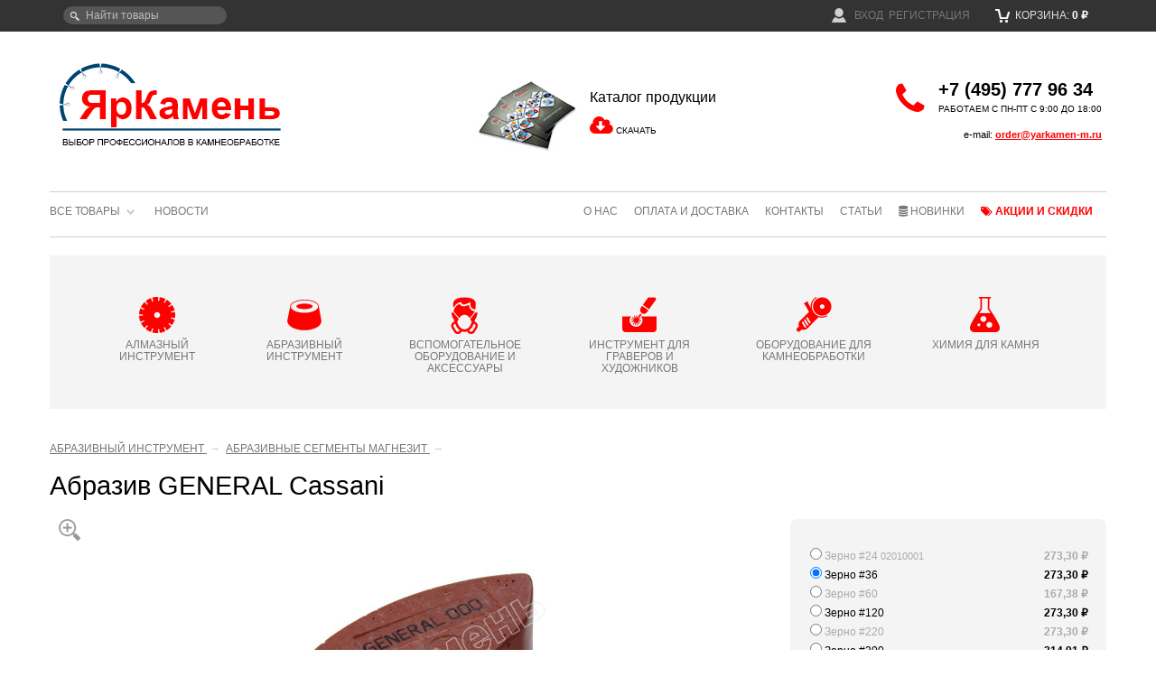

--- FILE ---
content_type: text/html; charset=utf-8
request_url: https://yarkamen-m.ru/abraziv-general-cassani/
body_size: 17499
content:
<!DOCTYPE html>
<html lang="ru" prefix="og: http://ogp.me/ns#">
<head prefix="og: http://ogp.me/ns# 
     fb: http://ogp.me/ns/fb#  
     product: http://ogp.me/ns/product#">

    <meta http-equiv="Content-Type" content="text/html; charset=utf-8">
    <title>Абразив GENERAL Cassani — от 274 руб</title>



    <meta name="Description" content="Абразив GENERAL Cassani — от 274 руб. ☎ +7 (495) 777-96-34. Доставка по Москве и области, самовывоз, отправим в регионы.">
    <meta name="format-detection" content="telephone=no">
    <meta name="yandex-verification" content="81c04fa454a88a87">
    <meta name="theme-color" content="#ffffff">
    <meta property="og:title" content="Абразив GENERAL Cassani — от 274 руб">
    <meta property="og:type" content="website">
    <meta property="og:url" content="https://yarkamen-m.ru">
    <meta property="og:description" content="Абразив GENERAL Cassani — от 274 руб. ☎ +7 (495) 777-96-34. Доставка по Москве и области, самовывоз, отправим в регионы.">
        <!-- canonical -->
     
     
     
    <link rel="canonical" href="https://yarkamen-m.ru/abraziv-general-cassani/">
     

    <!-- favicon -->
  
    <link rel="icon" href="/favicon.svg" type="image/svg">
    <link rel="apple-touch-icon" href="/wa-data/public/site/data/yarkamen-m.ru/apple-touch-icon.png">

    <!-- rss -->
    <link rel="alternate" type="application/rss+xml" title="RSS &mdash; ЯрКамень" href="https://yarkamen-m.ru/news/rss/">
    <!-- css -->
    <link href="/wa-data/public/site/themes/clear/clear.css?v141.1.6.15" rel="stylesheet" type="text/css">
    
          
    <!-- js -->
    <script src="/wa-data/public/site/themes/clear/metrika.js"></script>
    <script src="https://code.jquery.com/jquery-1.8.2.min.js" integrity="sha256-9VTS8JJyxvcUR+v+RTLTsd0ZWbzmafmlzMmeZO9RFyk=" crossorigin="anonymous"></script>
    
    
    
    
    <script src="https://cdn.jsdelivr.net/gh/fancyapps/fancybox@3.5.7/dist/jquery.fancybox.min.js"></script>
     
        <!-- shop app css -->
	<link href="/wa-data/public/shop/themes/clear/clear.shop.css?v111.1.6.15" rel="stylesheet" type="text/css">
 	

<!-- shop app js -->
	<script src="/wa-apps/shop/js/lazy.load.js?v6.3.0.44568" async=""></script>
 
	<script src="/wa-data/public/shop/themes/clear/lazysizes.min.js?v1.1.6.15" async></script>
	<script src="/wa-data/public/shop/themes/clear/clear.shop.js?v1.1.6.15" async></script>

<script src="/wa-content/js/jquery-plugins/jquery.retina.min.js?v4.0.0" async></script>
<script>$(window).load(function(){ $('.promo img,.product-list img,.product-page img,.cart img').retina()});</script>


<!-- plugin hook: 'frontend_head' -->

<link rel="stylesheet" href="/wa-apps/shop/plugins/storequickorder/css/storequickorder.css">
<style>
 
#storequickorder input.submit-button{padding:10px;background:red;font-weight:700;text-decoration:none;color:#fff;border:0;text-transform:uppercase}
#storequickorder input.submit-button:hover{background:#e30202}

</style>
<script src="/wa-apps/shop/plugins/storequickorder/js/storequickorder.js">
</script><script>
function storequickorder_event_order_created(){return yaCounterXXXXXX.reachGoal("TARGET_NAME"),!0}function storequickorder_event_dialog_show(e,r,o){r.appendTo("body"),r.show(),init_storequickorder_form_edit(r)}function storequickorder_event_order_created(e,r){setTimeout(function(){init_storequickorder_form_edit($("#storequickorder"))},1),$(".dialog-buttons").hide(),$(".dialog-window .redline_small_quick").hide(),$(".dialog-window .redline_quick_order").hide()}function init_storequickorder_form_edit(e){var r=$('.skus [type="radio"]:checked').parent(),o="";r.length&&(o=" ("+r.find('[itemprop="name"]').text()+")");var t=$('#cart-form .add2cart [name="quantity"]').val(),i=$(".storequickorder-window-product_info h3"),d="";!isNaN(parseInt(t))&&0<t&&(d=" x "+t),i.length&&i.text(i.text()+o+d)}
$(function(){ $.storequickorder.setOptions({always_show_active_button : false,button_name : "Быстрый заказ",button_cart_name : "Оформить без регистрации",button_name_not_available : "Быстрый заказ",window_vert_align : true,window_style_position_absolute : false,window_margin_top : "200",check_stock_delay : "200",yaCounter_enabled : 1,ga_enabled : 1,yaCounter_id : "39688870",yaCounter_target_name : "ORDER_SUCCESS",ga_id : "UA-107832390-1",ga_target_name : "ORDER_SUCCESS"}) });</script> 

<script src="/wa-content/js/jquery-ui/jquery.ui.core.min.js"></script>
<script src="/wa-content/js/jquery-ui/jquery.ui.widget.min.js"></script>
<script src="/wa-content/js/jquery-ui/jquery.ui.position.min.js" async></script>
<script src="/wa-content/js/jquery-ui/jquery.ui.autocomplete.min.js"></script>

<style>
    .ui-autocomplete{
        width:  auto !important;
        z-index: 19999 !important;
        position: fixed !important;
    	top:36px !important;
    }
    .autocomplete_img{
        float: left;
    	margin: 0 auto;
    }
    .autocomplete_content{
        padding-left: 5px;
        float: left;
        width: 250px;
    }
  
  	.autocomplete_name {
    margin-bottom: 0;
    text-transform: uppercase;
    font-size: 11px;
    font-weight: normal;
    text-overflow: ellipsis;
	}

    .autocomplete_clear{
        clear: both
    }
    a.autocomplete_link{
        color: #777 !important;
    }

    .autocomplete_price{
        color: #FF0000;
      	font-size: 12px;
        font-weight: bold;
    	padding-left:5px;
    }
</style>

<script>
    jQuery(function ($) {
        $(document).ready(function () {
          
          
              $("head").append("<link href='/wa-apps/shop/plugins/smartsearch/css/themes/base/jquery.ui.all.css' rel='stylesheet' type='text/css'>");
    $("head").append("<link href='/wa-apps/shop/plugins/smartsearch/css/themes/base/jquery.ui.theme.css' rel='stylesheet' type='text/css'>");
          
          
            if ($("#search").length > 0) {
                $('#search').autocomplete({
                    delay: 500,
                    minLength: parseInt('2'),
                    source: function (request, response) {
                        request.term = request.term.replace(/^\s+|\s+$/g, '');
                        var query = request.term.replace(/\s+/g, '+');
                        $.ajax({
                            url: '/smartsearch/',
                            data: {
                                term: query
                            },
                            type: "GET",
                            dataType: "json",
                            success: function (data) {
                                if (data.status == 'ok') {
                                    var items = $.map(data.data, function (item) {
                                        var img = '';
                                        if (item.img_url) {
                                            img = '<img src="' + item.img_url + '" />';
                                        }
                                        return {
                                            label: item.name,
                                            value: item.name,
                                            url: item.frontend_url,
                                            text: '<table class="smart-s-t"><tr><td><div class="autocomplete_img">' + img + '</div>\
                                                <div class="autocomplete_content">\
<span class="autocomplete_name">' + item.name + '</span></td><td>\
                                                <span class="autocomplete_price">' + item.price_str + '</span>\
</div></td></tr></table>'
                                        }
                                    });
                                    response(items);
                                }
                            }
                        });
                    },
                    select: function (event, ui) {
                        location.href = ui.item.url;
                    }
                }).data("autocomplete")._renderMenu = function (ul, items) {
                    $.each(items, function (index, item) {
                        $('<li></li>')
                                .data('item.autocomplete', item)
                                .append('<a href="' + item.url + '">' + item.text + '</a>')
                                .appendTo(ul);
                    });
                };
            }
        });
    });
</script>

    <meta property="og:type" content="og:product">
<meta property="og:title" content="Абразив GENERAL Cassani">
<meta property="og:image" content="https://yarkamen-m.ru/wa-data/public/shop/products/99/83/48399/images/26823/26823.750x0.jpg">
<meta property="og:url" content="https://yarkamen-m.ru/abraziv-general-cassani/">
<meta property="product:price:amount" content="273.3000">
<meta property="product:price:currency" content="RUB">
<link rel="icon" href="/favicon.ico?v=1600238612" type="image/x-icon"><link rel="apple-touch-icon" href="/apple-touch-icon.png?v=1506435800"><script async src="https://www.googletagmanager.com/gtag/js?id=UA-107832390-1"></script>
<script>
  window.dataLayer = window.dataLayer || [];
  function gtag(){dataLayer.push(arguments);}
  gtag('js', new Date());

  gtag('config', 'UA-107832390-1');
  
</script> 
    
    <!--[if lt IE 9]>
    <script>
    document.createElement('header');
    document.createElement('nav');
    document.createElement('section');
    document.createElement('article');
    document.createElement('aside');
    document.createElement('footer');
    document.createElement('figure');
    document.createElement('hgroup');
    document.createElement('menu');
    </script>
    <![endif]-->

</head>
<body id="shop">
<!-- Yandex.Metrika no JS counter -->
<noscript><div><img src="https://mc.yandex.ru/watch/39688870" style="position:absolute; left:-9999px;" alt=""></div></noscript>
<!-- /Yandex.Metrika no JS counter -->


    
    <div id="header">

        <div class="container" role="navigation" id="topcontainer">
        
                            <!-- display shopping cart info in case Shop-Script is installed -->
                                 <div id="cart" class="float-right empty">
                     <a href="/cart/">
                         <i class="icon16 cart"></i>
                         Корзина:
                         <strong class="cart-total">0 <span class="ruble">₽</span></strong>
                     </a>
                 </div>

                <!-- compare in top header menu -->
                
                 <div class="compare-leash" style="display:none;">    
                
                <a href="/compare/">СРАВНИТЬ: <strong>0</strong></a>
                </div>

            
              <!-- search form (app dependent) -->
            <div class="search">
                <form method="get" action="/search/">
    <input type="search" name="query"  id="search" placeholder="Найти товары">
    <input type="hidden" name="sort" value="stock">
    <input type="hidden" name="order" value="desc">
</form>
            </div>

                            <!-- auth & sign up links -->
                <div class="float-right nowrap auth">
                    <ul class="menu-h">
                                                     <li><a href="/login/"><i class="icon16 userpic20 float-left" style="background-image: url('/wa-data/public/site/themes/clear/img/userpic.png');"></i>&nbsp; Вход</a></li>
                            <li><a href="/signup/">Регистрация</a></li>
                                            </ul>
                </div>
            
                        
            <!-- main website sections -->
           
            
            <div class="clear-both"></div>
            
        </div>
    

    </div>
    
    <div id="main">
        <div class="container">
            <!-- TITLE -->

   <div class="line1">
       <div class="bd1"><a href="/" class="toplogo">
        <div class="mainlogo">
      
        </div>ЯрКамень - выбор профессионалов в камнеобработке</a></div>
       <div class="bd2">
           
                    <div class="catalog">
                    <a href="/YarKamen_2017.pdf" target="_blank" title="Скачать каталог продукции ЯрКамень 2017"><img loading="eager" src="/wa-data/public/site/img/catalog2.jpg" title="Скачать каталог продукции ЯрКамень 2017" alt="Каталог продукции - ЯрКамень 2017" width="118" height="80" class="imgleft"></a>
                       
                        <span>Каталог продукции</span>
                        <i class="fa fa-cloud-download fa-2x red"></i> <a href="/YarKamen_2017.pdf" target="_blank" title="Скачать каталог продукции ЯрКамень 2017">СКАЧАТЬ</a>  
                    </div>
       </div>

       <div class="bd3">
                <div class="phone">
                    <div><i class="fa fa-phone fa-2x"></i>  </div>
                    <div><a href="tel:+74957779634"><b>+7 (495) 777 96 34</b></a><br><small>РАБОТАЕМ С ПН-ПТ С 9:00 ДО 18:00</small></div>
                    <span class="topemail">e-mail: <a href="mailto:order@yarkamen-m.ru">order@yarkamen-m.ru</a></span>
                </div>
       </div>
   </div>

              <!-- INTERNAL APP NAVIGATION & CONTENT -->
            <!-- plugin hook: 'frontend_header' -->

            

<!-- storefront navigation -->
<div class="app-navigation" role="navigation">
    <!-- info pages -->
        <div class="float-right">
    <ul class="menu-h dropdown" id="page-list">
            <li><a href="/about/" title="О нас">О нас</a></li>
                <li><a href="/oplata-i-dostavka/" title="Оплата и доставка">Оплата и доставка</a></li>
                <li><a href="/contacts/" title="Контакты">Контакты</a></li>
                <li><a href="/stati/" title="Статьи">Статьи</a></li>
                                            <li class="newitems"><a href="/new-items/" title="Новинки"><i class="fa fa-database " aria-hidden="true"></i>&nbsp;Новинки</a></li>
    <li class="discounts"><a href="/discounts/" title="Акции и скидки"><i class="fa fa-tags " aria-hidden="true"></i>&nbsp;Акции и скидки</a></li>
    </ul>
</div>
        
            <ul class="menu-h dropdown">
        <!-- category tree -->
        <li class="collapsible">
            <a href="/">Все товары</a>
            <ul class="menu-v category-tree"><li class="collapsible"><a href="/category/almaznyy-instrument/" title="АЛМАЗНЫЙ ИНСТРУМЕНТ">АЛМАЗНЫЙ ИНСТРУМЕНТ</a><ul class="menu-v"><li><a href="/category/almaznyy-instrument/gubki-zatiry-almaznye/" title="Алмазные губки (затиры) и наждачная бумага">Алмазные губки (затиры) и наждачная бумага</a></li><li><a href="/category/almaznyy-instrument/diski-almaznye-po-betonu-i-asfaltu/" title="Алмазные диски по бетону и асфальту">Алмазные диски по бетону и асфальту</a></li><li><a href="/category/almaznyy-instrument/sverla-koronki-almaznye-diam-6-100mm/" title="Алмазные сверла (коронки)">Алмазные сверла (коронки)</a></li><li><a href="/category/almaznyy-instrument/almaznye-segmenty/" title="Алмазные сегменты">Алмазные сегменты</a></li><li class="collapsible"><a href="/category/almaznyy-instrument/almaznye-shlifovalnye-krugi-cherepashki-/" title="Алмазные шлифовальные круги (черепашки)">Алмазные шлифовальные круги (черепашки)</a><ul class="menu-v"><li><a href="/category/almaznyy-instrument/almaznye-shlifovalnye-krugi-cherepashki-/almaznye-diski-cherepashki-dlya-raboty-na-sukhuyu/" title="Для работы на сухую">Для работы на сухую</a></li><li><a href="/category/almaznyy-instrument/almaznye-shlifovalnye-krugi-cherepashki-/almaznye-diski-cherepashki-dlya-raboty-s-vodyanym-okhlazhdeniem-/" title="Для работы с водяным охлаждением                                  ">Для работы с водяным охлаждением                                  </a></li><li><a href="/category/almaznyy-instrument/almaznye-shlifovalnye-krugi-cherepashki-/almaznye-diski-cherepashki-universalnye/" title="Универсальные">Универсальные</a></li></ul></li><li><a href="/category/almaznyy-instrument/shchetki-almaznye-dlya-antiki-/" title="Алмазные щетки для антики">Алмазные щетки для антики</a></li><li class="collapsible"><a href="/category/almaznyy-instrument/diski-almaznye-diam180-600-dlya-mokroy-rezki-na-stankakh-i-plitkorezakh/" title="Диски алмазные для мокрой резки на станках и плиткорезах">Диски алмазные для мокрой резки на станках и плиткорезах</a><ul class="menu-v"><li><a href="/category/almaznyy-instrument/diski-almaznye-diam180-600-dlya-mokroy-rezki-na-stankakh-i-plitkorezakh/diski-dlya-rezki-keramiki/" title="Диски для резки керамики и керамогранита">Диски для резки керамики и керамогранита</a></li><li><a href="/category/almaznyy-instrument/diski-almaznye-diam180-600-dlya-mokroy-rezki-na-stankakh-i-plitkorezakh/diski-dlya-granita-d180-600-mm-dlya-stankov-/" title="Диски для гранита ">Диски для гранита </a></li><li><a href="/category/almaznyy-instrument/diski-almaznye-diam180-600-dlya-mokroy-rezki-na-stankakh-i-plitkorezakh/diski-dlya-mramora-d180-600-mm-dlya-stankov-/" title="Диски для мрамора">Диски для мрамора</a></li><li><a href="/category/almaznyy-instrument/diski-almaznye-diam180-600-dlya-mokroy-rezki-na-stankakh-i-plitkorezakh/diski-universalnye-dlya-granita-i-mramora-d180-600/" title="Диски универсальные для гранита и мрамора">Диски универсальные для гранита и мрамора</a></li><li><a href="/category/almaznyy-instrument/diski-almaznye-diam180-600-dlya-mokroy-rezki-na-stankakh-i-plitkorezakh/diski-dlya-torcevogo-propila/" title="Диски для торцевого пропила">Диски для торцевого пропила</a></li><li><a href="/category/almaznyy-instrument/diski-almaznye-diam180-600-dlya-mokroy-rezki-na-stankakh-i-plitkorezakh/kalibrovochnye-diski-d350-d400-mm/" title="Диски калибровочные">Диски калибровочные</a></li></ul></li><li class="collapsible"><a href="/category/almaznyy-instrument/krugi-almaznye-diam-66-230mm-dlya-sukhoy-rezki-na-ruchnom-instrumente/" title="Диски алмазные для сухой резки на ручном инструменте">Диски алмазные для сухой резки на ручном инструменте</a><ul class="menu-v"><li><a href="/category/almaznyy-instrument/krugi-almaznye-diam-66-230mm-dlya-sukhoy-rezki-na-ruchnom-instrumente/krugi-almaznye-dlya-sukhoy-rezki-granita-diam-66-230-mm-/" title="Диски для резки гранита ">Диски для резки гранита </a></li><li><a href="/category/almaznyy-instrument/krugi-almaznye-diam-66-230mm-dlya-sukhoy-rezki-na-ruchnom-instrumente/krugi-almaznye-dlya-sukhoy-rezki-mramora-diam-100-230-mm-/" title="Диски для резки мрамора ">Диски для резки мрамора </a></li><li><a href="/category/almaznyy-instrument/krugi-almaznye-diam-66-230mm-dlya-sukhoy-rezki-na-ruchnom-instrumente/krugi-almaznye-dlya-krivolineynoy-rezki-granita-mramora/" title="Диски для криволинейной резки гранита и мрамора">Диски для криволинейной резки гранита и мрамора</a></li><li><a href="/category/almaznyy-instrument/krugi-almaznye-diam-66-230mm-dlya-sukhoy-rezki-na-ruchnom-instrumente/krugi-almaznye-tonkie-dlya-chistovoy-rezki-plitki-rasshivki-shvov-diam-80-125-mm-/" title="Диски тонкие для чистовой резки и расшивки швов                ">Диски тонкие для чистовой резки и расшивки швов                </a></li><li><a href="/category/almaznyy-instrument/krugi-almaznye-diam-66-230mm-dlya-sukhoy-rezki-na-ruchnom-instrumente/shtroborezy/" title="Штроборезы">Штроборезы</a></li></ul></li><li><a href="/category/almaznyy-instrument/instrument-dlya-shlifovalno-polirovalnykh-stankov/" title="Инструмент для шлифовально-полировальных станков">Инструмент для шлифовально-полировальных станков</a></li><li><a href="/category/almaznyy-instrument/frezy-dlya-kannelyur-/" title="Фрезы для каннелюр ">Фрезы для каннелюр </a></li><li><a href="/category/almaznyy-instrument/frezy-dlya-stankov-s-chpu/" title="Фрезы для станков с ЧПУ">Фрезы для станков с ЧПУ</a></li><li><a href="/category/almaznyy-instrument/frezy-palchikovye-almaznye/" title="Фрезы пальчиковые">Фрезы пальчиковые</a></li><li class="collapsible"><a href="/category/almaznyy-instrument/frezy-almaznye-profilnye/" title="Фрезы профильные для кантофрезеров">Фрезы профильные для кантофрезеров</a><ul class="menu-v"><li><a href="/category/almaznyy-instrument/frezy-almaznye-profilnye/mps-aprilia-srl-italiya-/" title="ФРЕЗЫ MPS APRILIA (ИТАЛИЯ)">ФРЕЗЫ MPS APRILIA (ИТАЛИЯ)</a></li><li><a href="/category/almaznyy-instrument/frezy-almaznye-profilnye/sorma-spa-italiya-/" title="ФРЕЗЫ SORMA (ИТАЛИЯ)">ФРЕЗЫ SORMA (ИТАЛИЯ)</a></li><li><a href="/category/almaznyy-instrument/frezy-almaznye-profilnye/piranha/" title="ФРЕЗЫ PIRANHA">ФРЕЗЫ PIRANHA</a></li><li><a href="/category/almaznyy-instrument/frezy-almaznye-profilnye/ukraina/" title="ФРЕЗЫ УКРАИНА">ФРЕЗЫ УКРАИНА</a></li><li><a href="/category/almaznyy-instrument/frezy-almaznye-profilnye/kitay/" title="ФРЕЗЫ КИТАЙ">ФРЕЗЫ КИТАЙ</a></li></ul></li><li><a href="/category/almaznyy-instrument/frezy-profilnye-dlya-ruchnykh-frezerov/" title="Фрезы профильные для ручных фрезеров">Фрезы профильные для ручных фрезеров</a></li><li><a href="/category/almaznyy-instrument/diski-profilnye-dlya-stankov/" title="Фрезы профильные для станков">Фрезы профильные для станков</a></li><li><a href="/category/almaznyy-instrument/frezy-torcevye-almaznye-/" title="Фрезы торцевые алмазные ">Фрезы торцевые алмазные </a></li></ul></li><li class="collapsible"><a href="/category/abrazivnyy-instrument/" title="АБРАЗИВНЫЙ ИНСТРУМЕНТ">АБРАЗИВНЫЙ ИНСТРУМЕНТ</a><ul class="menu-v"><li><a href="/category/abrazivnyy-instrument/abrazivnye-segmenty-magnezit/" title="Абразивные сегменты магнезит">Абразивные сегменты магнезит</a></li><li><a href="/category/abrazivnyy-instrument/abrazivnye-shchetki-dlya-antiki-/" title="Абразивные щетки для антики">Абразивные щетки для антики</a></li><li><a href="/category/abrazivnyy-instrument/abraziv-shchetki-dlya-loshcheniya-i-matirovaniya-/" title="Абразивные щетки для лощения и матирования">Абразивные щетки для лощения и матирования</a></li><li><a href="/category/abrazivnyy-instrument/abrazivy-sait-shkurki-/" title="Абразивы SAIT (шкурки)">Абразивы SAIT (шкурки)</a></li><li><a href="/category/abrazivnyy-instrument/abrazivy-bakelitovye/" title="Абразивы бакелитовые (шарошки)">Абразивы бакелитовые (шарошки)</a></li><li><a href="/category/abrazivnyy-instrument/abrazivy-dlya-granita-rullo/" title="Абразивы РУЛЛО и ПЛАТО">Абразивы РУЛЛО и ПЛАТО</a></li></ul></li><li class="collapsible"><a href="/category/vspomogatelnoe-oborudovanie/" title="ВСПОМОГАТЕЛЬНОЕ ОБОРУДОВАНИЕ И АКСЕССУАРЫ">ВСПОМОГАТЕЛЬНОЕ ОБОРУДОВАНИЕ И АКСЕССУАРЫ</a><ul class="menu-v"><li><a href="/category/vspomogatelnoe-oborudovanie/aksessuary-frankfurt/" title="Аксессуары FRANKFURT">Аксессуары FRANKFURT</a></li><li><a href="/category/vspomogatelnoe-oborudovanie/akssesuary-k-kolenno-rychazhnym-stankam/" title="Аксессуары к коленно-рычажным станкам">Аксессуары к коленно-рычажным станкам</a></li><li><a href="/category/vspomogatelnoe-oborudovanie/vodyanye-pompy/" title="Водяные помпы">Водяные помпы</a></li><li><a href="/category/vspomogatelnoe-oborudovanie/voylok-tkan-dlya-polirovki-vetosh/" title="Войлок, ткань для полировки, ветошь">Войлок, ткань для полировки, ветошь</a></li><li><a href="/category/vspomogatelnoe-oborudovanie/dopolnitelnoe-oborudovanie/" title="Дополнительное оборудование">Дополнительное оборудование</a></li><li><a href="/category/vspomogatelnoe-oborudovanie/ruletki/" title="Измерительный инструмент">Измерительный инструмент</a></li><li><a href="/category/vspomogatelnoe-oborudovanie/kolca-perekhodnye-dlya-diskov/" title="Кольца переходные для дисков">Кольца переходные для дисков</a></li><li><a href="/category/vspomogatelnoe-oborudovanie/lazernyy-ukazatel/" title="Лазерный указатель">Лазерный указатель</a></li><li><a href="/category/vspomogatelnoe-oborudovanie/material-dlya-armirovaniya/" title="Материал для армирования">Материал для армирования</a></li><li><a href="/category/vspomogatelnoe-oborudovanie/planshayby-dlya-ruchnykh-mashinok/" title="Планшайбы для ручных машинок">Планшайбы для ручных машинок</a></li><li><a href="/category/vspomogatelnoe-oborudovanie/polotno-velcro-/" title="Полотно VELCRO ">Полотно VELCRO </a></li><li><a href="/category/vspomogatelnoe-oborudovanie/prisoski-vakuumnye-ruchnye/" title="Присоски вакуумные ручные">Присоски вакуумные ручные</a></li><li class="collapsible"><a href="/category/vspomogatelnoe-oborudovanie/sistema-loc-line/" title="Система LOC-LINE">Система LOC-LINE</a><ul class="menu-v"><li><a href="/category/vspomogatelnoe-oborudovanie/sistema-loc-line/1-2-sistema-loc-line/" title="1/2&quot; система LOC-LINE">1/2&quot; система LOC-LINE</a></li><li><a href="/category/vspomogatelnoe-oborudovanie/sistema-loc-line/1-4-sistema-loc-line/" title="1/4&quot; система LOC-LINE">1/4&quot; система LOC-LINE</a></li><li><a href="/category/vspomogatelnoe-oborudovanie/sistema-loc-line/3-4-sistema-loc-line/" title="3/4&quot; система LOC-LINE">3/4&quot; система LOC-LINE</a></li></ul></li><li><a href="/category/vspomogatelnoe-oborudovanie/sredstva-individualnoy-zashchity/" title="Средства индивидуальной защиты">Средства индивидуальной защиты</a></li><li><a href="/category/vspomogatelnoe-oborudovanie/instrument-po-betonu-i-metallu/" title="Инструмент по бетону и металлу">Инструмент по бетону и металлу</a></li><li><a href="/category/vspomogatelnoe-oborudovanie/sistemy-protivoskolzheniya/" title="Системы противоскольжения">Системы противоскольжения</a></li></ul></li><li class="collapsible"><a href="/category/instrument-dlya-graverov/" title="ИНСТРУМЕНТ ДЛЯ ГРАВЕРОВ И ХУДОЖНИКОВ">ИНСТРУМЕНТ ДЛЯ ГРАВЕРОВ И ХУДОЖНИКОВ</a><ul class="menu-v"><li class="collapsible"><a href="/category/instrument-dlya-graverov/almaznye-mini-frezy-i-diski-/" title="Алмазные мини-фрезы и диски ">Алмазные мини-фрезы и диски </a><ul class="menu-v"><li><a href="/category/instrument-dlya-graverov/almaznye-mini-frezy-i-diski-/minifrezy-ehwa-/" title="Минифрезы EHWA ">Минифрезы EHWA </a></li><li><a href="/category/instrument-dlya-graverov/almaznye-mini-frezy-i-diski-/messer/" title="Минифрезы MESSER">Минифрезы MESSER</a></li><li><a href="/category/instrument-dlya-graverov/almaznye-mini-frezy-i-diski-/minifrezy-ordg-/" title="Минифрезы ORDG ">Минифрезы ORDG </a></li><li><a href="/category/instrument-dlya-graverov/almaznye-mini-frezy-i-diski-/minifrezy-robtol/" title="Минифрезы ROBTOL">Минифрезы ROBTOL</a></li><li><a href="/category/instrument-dlya-graverov/almaznye-mini-frezy-i-diski-/minifrezy-tenglong-/" title="Минифрезы TENGLONG ">Минифрезы TENGLONG </a></li><li><a href="/category/instrument-dlya-graverov/almaznye-mini-frezy-i-diski-/minifrezy-z-lion/" title="Минифрезы Z-Lion">Минифрезы Z-Lion</a></li><li><a href="/category/instrument-dlya-graverov/almaznye-mini-frezy-i-diski-/minifrezy-kitay-khvostovik-3-mm/" title="Минифрезы Китай">Минифрезы Китай</a></li><li><a href="/category/instrument-dlya-graverov/almaznye-mini-frezy-i-diski-/minifrezy-monalit/" title="Минифрезы МонАлиТ">Минифрезы МонАлиТ</a></li><li><a href="/category/instrument-dlya-graverov/almaznye-mini-frezy-i-diski-/minifrezy-spechenye-kitay-khvostovik-6-mm/" title="Минифрезы спеченые хвостовик 6 мм">Минифрезы спеченые хвостовик 6 мм</a></li><li><a href="/category/instrument-dlya-graverov/almaznye-mini-frezy-i-diski-/minifrezy-proizvodstvo-ukraina/" title="Минифрезы Украина">Минифрезы Украина</a></li><li><a href="/category/instrument-dlya-graverov/almaznye-mini-frezy-i-diski-/nabory-minifrez-/" title="Наборы минифрез ">Наборы минифрез </a></li><li><a href="/category/instrument-dlya-graverov/almaznye-mini-frezy-i-diski-/frezy-dlya-pisma/" title="Фрезы для письма">Фрезы для письма</a></li></ul></li><li><a href="/category/instrument-dlya-graverov/gravirovalnye-el-mashinki/" title="Гравировальные машинки">Гравировальные машинки</a></li><li><a href="/category/instrument-dlya-graverov/zakolniki-ztr-binur-/" title="Закольники ЗТР (Бинур)">Закольники ЗТР (Бинур)</a></li><li><a href="/category/instrument-dlya-graverov/buchardnye-nasadki-bavaria-dlya-pnevmopistoleta/" title="Инструмент BAVARIA для пневмопистолета">Инструмент BAVARIA для пневмопистолета</a></li><li><a href="/category/instrument-dlya-graverov/karandashi-voskovye/" title="Карандаши восковые">Карандаши восковые</a></li><li><a href="/category/instrument-dlya-graverov/kraski-laki-pigmenty/" title="Краски, лаки, пигменты">Краски, лаки, пигменты</a></li><li><a href="/category/instrument-dlya-graverov/raznoe/" title="Разное для граверов">Разное для граверов</a></li><li><a href="/category/instrument-dlya-graverov/rashpili-stalnye/" title="Рашпили стальные">Рашпили стальные</a></li><li><a href="/category/instrument-dlya-graverov/skarpeli-ruchnye/" title="Скарпели ручные">Скарпели ручные</a></li><li><a href="/category/instrument-dlya-graverov/spicy-sterzhni-celnopobeditovye/" title="Спицы (стержни) цельнопобедитовые">Спицы (стержни) цельнопобедитовые</a></li><li><a href="/category/instrument-dlya-graverov/chertilki-i-ruchki-/" title="Чертилки и ручки ">Чертилки и ручки </a></li></ul></li><li class="collapsible"><a href="/category/kamneobrabatyvayushchee-oborudovanie/" title="ОБОРУДОВАНИЕ ДЛЯ КАМНЕОБРАБОТКИ">ОБОРУДОВАНИЕ ДЛЯ КАМНЕОБРАБОТКИ</a><ul class="menu-v"><li class="collapsible"><a href="/category/kamneobrabatyvayushchee-oborudovanie/elektroinstrument/" title="Электроинструмент">Электроинструмент</a><ul class="menu-v"><li><a href="/category/kamneobrabatyvayushchee-oborudovanie/elektroinstrument/aksesuary-dlya-elektrooborudovaniya/" title="Аксессуары для электрооборудования">Аксессуары для электрооборудования</a></li><li><a href="/category/kamneobrabatyvayushchee-oborudovanie/elektroinstrument/bormashiny/" title="Бормашины">Бормашины</a></li><li class="collapsible"><a href="/category/kamneobrabatyvayushchee-oborudovanie/elektroinstrument/kantofrezernye-stanki/" title="Кантофрезеры">Кантофрезеры</a><ul class="menu-v"><li><a href="/category/kamneobrabatyvayushchee-oborudovanie/elektroinstrument/kantofrezernye-stanki/aksessuary-k-kantofrezernym-stankam/" title="Аксессуары к кантофрезерным станкам">Аксессуары к кантофрезерным станкам</a></li></ul></li><li><a href="/category/kamneobrabatyvayushchee-oborudovanie/elektroinstrument/lobziki-elektricheskie/" title="Лобзики электрические">Лобзики электрические</a></li><li><a href="/category/kamneobrabatyvayushchee-oborudovanie/elektroinstrument/pryamye-shlifovalnye-mashiny/" title="Прямые шлифовальные машины">Прямые шлифовальные машины</a></li><li><a href="/category/kamneobrabatyvayushchee-oborudovanie/elektroinstrument/termopistolety/" title="Термопистолеты">Термопистолеты</a></li><li><a href="/category/kamneobrabatyvayushchee-oborudovanie/elektroinstrument/ustanovki-almaznogo-sverleniya/" title="Установки алмазного сверления">Установки алмазного сверления</a></li><li><a href="/category/kamneobrabatyvayushchee-oborudovanie/elektroinstrument/ushm-bolgarki-s-podvodom-vody-/" title="УШМ (болгарки с подводом воды)">УШМ (болгарки с подводом воды)</a></li><li><a href="/category/kamneobrabatyvayushchee-oborudovanie/elektroinstrument/ushm-bolgarki-/" title="УШМ (болгарки)">УШМ (болгарки)</a></li><li><a href="/category/kamneobrabatyvayushchee-oborudovanie/elektroinstrument/cirkulyarnye-pily/" title="Циркулярные пилы">Циркулярные пилы</a></li><li><a href="/category/kamneobrabatyvayushchee-oborudovanie/elektroinstrument/dopolnitelnyy-instrument/" title="Дополнительный инструмент">Дополнительный инструмент</a></li><li><a href="/category/kamneobrabatyvayushchee-oborudovanie/elektroinstrument/dreli/" title="Дрели">Дрели</a></li><li><a href="/category/kamneobrabatyvayushchee-oborudovanie/elektroinstrument/faskorezy/" title="Фаскорезы">Фаскорезы</a></li></ul></li><li><a href="/category/kamneobrabatyvayushchee-oborudovanie/buchardnoe-oborudovanie-/" title="Бучардное оборудование">Бучардное оборудование</a></li><li><a href="/category/kamneobrabatyvayushchee-oborudovanie/gazovye-gorelki/" title="Газовые горелки">Газовые горелки</a></li><li class="collapsible"><a href="/category/kamneobrabatyvayushchee-oborudovanie/oborudovanie-instrument-dlya-perepolirovki-polov/" title="Оборудование, инструмент для переполировки полов">Оборудование, инструмент для переполировки полов</a><ul class="menu-v"><li><a href="/category/kamneobrabatyvayushchee-oborudovanie/oborudovanie-instrument-dlya-perepolirovki-polov/aksessuary-dlya-shlifovalno-polirovalnykh-mashin/" title="Аксессуары для шлифовально-полировальных машин">Аксессуары для шлифовально-полировальных машин</a></li><li><a href="/category/kamneobrabatyvayushchee-oborudovanie/oborudovanie-instrument-dlya-perepolirovki-polov/agshk-cha-tayvan-/" title="Алмазный инструмент для полировальных машин">Алмазный инструмент для полировальных машин</a></li><li><a href="/category/kamneobrabatyvayushchee-oborudovanie/oborudovanie-instrument-dlya-perepolirovki-polov/mashiny-dlya-shlifovki-i-polirovki/" title="Машины для шлифовки и полировки">Машины для шлифовки и полировки</a></li><li><a href="/category/kamneobrabatyvayushchee-oborudovanie/oborudovanie-instrument-dlya-perepolirovki-polov/pedy-pad-dlya-shlifovalno-polirovalnykh-mashin/" title="Пэды (PAD) для шлифовально-полировальных машин">Пэды (PAD) для шлифовально-полировальных машин</a></li></ul></li><li><a href="/category/kamneobrabatyvayushchee-oborudovanie/peskostruynoe-oborudovanie/" title="Пескоструйное оборудование">Пескоструйное оборудование</a></li><li><a href="/category/kamneobrabatyvayushchee-oborudovanie/pnevmaticheskiy-instrument/" title="Пневматический инструмент">Пневматический инструмент</a></li><li><a href="/category/kamneobrabatyvayushchee-oborudovanie/prisposobleniya-dlya-transportirovki-kamennykh-plit/" title="Приспособления для транспортировки каменных плит">Приспособления для транспортировки каменных плит</a></li><li><a href="/category/kamneobrabatyvayushchee-oborudovanie/pylesosy-pylevodososy/" title="Пылесосы и пылеводососы">Пылесосы и пылеводососы</a></li><li><a href="/category/kamneobrabatyvayushchee-oborudovanie/stanki-otreznye/" title="Станки отрезные">Станки отрезные</a></li><li><a href="/category/kamneobrabatyvayushchee-oborudovanie/shlifovalno-polirovalnye-stanki/" title="Шлифовально-полировальные станки">Шлифовально-полировальные станки</a></li><li><a href="/category/kamneobrabatyvayushchee-oborudovanie/stanki-i-oborudovanie-b-u_2/" title="Станки и оборудование б/у">Станки и оборудование б/у</a></li><li class="collapsible"><a href="/category/kamneobrabatyvayushchee-oborudovanie/obshchestroitelnyy-instrument/" title="Общестроительный инструмент">Общестроительный инструмент</a><ul class="menu-v"><li><a href="/category/kamneobrabatyvayushchee-oborudovanie/obshchestroitelnyy-instrument/vibroplity/" title="Виброплиты">Виброплиты</a></li><li><a href="/category/kamneobrabatyvayushchee-oborudovanie/obshchestroitelnyy-instrument/rezchiki-shvov/" title="Резчики швов">Резчики швов</a></li><li><a href="/category/kamneobrabatyvayushchee-oborudovanie/obshchestroitelnyy-instrument/betonorezy/" title="Бетонорезы">Бетонорезы</a></li><li><a href="/category/kamneobrabatyvayushchee-oborudovanie/obshchestroitelnyy-instrument/magnitnye-sverlilnye-stanki/" title="Магнитные сверлильные станки">Магнитные сверлильные станки</a></li><li><a href="/category/kamneobrabatyvayushchee-oborudovanie/obshchestroitelnyy-instrument/mayatnikovye-pily/" title="Маятниковые пилы">Маятниковые пилы</a></li><li><a href="/category/kamneobrabatyvayushchee-oborudovanie/obshchestroitelnyy-instrument/electro-shtroborezy/" title="Штроборезы электрические">Штроборезы электрические</a></li></ul></li></ul></li><li class="collapsible"><a href="/category/khimicheskie-sredstva/" title="ХИМИЯ ДЛЯ КАМНЯ">ХИМИЯ ДЛЯ КАМНЯ</a><ul class="menu-v"><li><a href="/category/khimicheskie-sredstva/germetiki/" title="Герметики">Герметики</a></li><li><a href="/category/khimicheskie-sredstva/drugie-khim-sredstva/" title="Другие химические средства">Другие химические средства</a></li><li class="collapsible"><a href="/category/khimicheskie-sredstva/kleevye-sostavy/" title="Клеевые составы">Клеевые составы</a><ul class="menu-v"><li><a href="/category/khimicheskie-sredstva/kleevye-sostavy/poliepoksidnye-kleya/" title="Полиэпоксидный клей">Полиэпоксидный клей</a></li><li><a href="/category/khimicheskie-sredstva/kleevye-sostavy/poliefirnye-mastiki/" title="Полиэфирный клей">Полиэфирный клей</a></li><li><a href="/category/khimicheskie-sredstva/kleevye-sostavy/epoksidnye-kleya/" title="Эпоксидный клей">Эпоксидный клей</a></li></ul></li><li><a href="/category/khimicheskie-sredstva/kolerovochnye-pasty/" title="Колеровочные пасты">Колеровочные пасты</a></li><li><a href="/category/khimicheskie-sredstva/kristallizatory/" title="Кристаллизаторы">Кристаллизаторы</a></li><li><a href="/category/khimicheskie-sredstva/lak/" title="Лаки">Лаки</a></li><li><a href="/category/khimicheskie-sredstva/ochistiteli/" title="Очистители">Очистители</a></li><li><a href="/category/khimicheskie-sredstva/pasta-polirovalnaya/" title="Паста полировальная">Паста полировальная</a></li><li><a href="/category/khimicheskie-sredstva/poliroli/" title="Полироли">Полироли</a></li><li><a href="/category/khimicheskie-sredstva/poroshki-polirovalnye/" title="Порошки полировальные">Порошки полировальные</a></li><li><a href="/category/khimicheskie-sredstva/propitki/" title="Пропитки">Пропитки</a></li><li><a href="/category/khimicheskie-sredstva/sredstva-protivoskolzheniya/" title="Средства противоскольжения">Средства противоскольжения</a></li><li><a href="/category/khimicheskie-sredstva/termomastiki/" title="Термомастики">Термомастики</a></li><li><a href="/category/khimicheskie-sredstva/zatirki/" title="Затирки">Затирки</a></li></ul></li></ul>
        </li>
        <li>
            <a href="/news/">Новости</a>
        </li>

                    <!-- tags -->            
           
                <!-- plugin hook: 'frontend_nav' -->
        
                <!-- plugin hook: 'frontend_nav_aux' -->
        
            </ul>    	
<hr>
<!-- Horizontal Menu ver 2.0 -->
<div id="iconsMenu" class="section">
<div class="rowCenter">     
    <ul class="menu-h dropdown2 navbar-nav">
                         <li class="iconMenuItem">        <a href="/category/almaznyy-instrument/"><span class="iconMenuIco" style="background-image: url(/wa-data/public/site/themes/clear//img/icons/480.png);"></span><span class="iconMenuTitle">АЛМАЗНЫЙ ИНСТРУМЕНТ</span>
        </a>
        
        <div class="nav-dropdown">
            <div class="nav-column2"><ul class="list-subnav2"><li><b><a href="/category/almaznyy-instrument/gubki-zatiry-almaznye/">Алмазные губки (затиры) и наждачная бумага</a></b></li><li><b><a href="/category/almaznyy-instrument/diski-almaznye-po-betonu-i-asfaltu/">Алмазные диски по бетону и асфальту</a></b></li><li><b><a href="/category/almaznyy-instrument/sverla-koronki-almaznye-diam-6-100mm/">Алмазные сверла (коронки)</a></b></li><li><b><a href="/category/almaznyy-instrument/almaznye-segmenty/">Алмазные сегменты</a></b></li><li><b><a href="/category/almaznyy-instrument/almaznye-shlifovalnye-krugi-cherepashki-/">Алмазные шлифовальные круги (черепашки)</a></b><ul class="level-3"><li><a href="/category/almaznyy-instrument/almaznye-shlifovalnye-krugi-cherepashki-/almaznye-diski-cherepashki-dlya-raboty-na-sukhuyu/">Для работы на сухую</a></li><li><a href="/category/almaznyy-instrument/almaznye-shlifovalnye-krugi-cherepashki-/almaznye-diski-cherepashki-dlya-raboty-s-vodyanym-okhlazhdeniem-/">Для работы с водяным охлаждением                                  </a></li><li><a href="/category/almaznyy-instrument/almaznye-shlifovalnye-krugi-cherepashki-/almaznye-diski-cherepashki-universalnye/">Универсальные</a></li></ul><br></li><li><b><a href="/category/almaznyy-instrument/shchetki-almaznye-dlya-antiki-/">Алмазные щетки для антики</a></b></li><li><b><a href="/category/almaznyy-instrument/diski-almaznye-diam180-600-dlya-mokroy-rezki-na-stankakh-i-plitkorezakh/">Диски алмазные для мокрой резки на станках и плиткорезах</a></b><ul class="level-3"><li><a href="/category/almaznyy-instrument/diski-almaznye-diam180-600-dlya-mokroy-rezki-na-stankakh-i-plitkorezakh/diski-dlya-rezki-keramiki/">Диски для резки керамики и керамогранита</a></li><li><a href="/category/almaznyy-instrument/diski-almaznye-diam180-600-dlya-mokroy-rezki-na-stankakh-i-plitkorezakh/diski-dlya-granita-d180-600-mm-dlya-stankov-/">Диски для гранита </a></li><li><a href="/category/almaznyy-instrument/diski-almaznye-diam180-600-dlya-mokroy-rezki-na-stankakh-i-plitkorezakh/diski-dlya-mramora-d180-600-mm-dlya-stankov-/">Диски для мрамора</a></li><li><a href="/category/almaznyy-instrument/diski-almaznye-diam180-600-dlya-mokroy-rezki-na-stankakh-i-plitkorezakh/diski-universalnye-dlya-granita-i-mramora-d180-600/">Диски универсальные для гранита и мрамора</a></li><li><a href="/category/almaznyy-instrument/diski-almaznye-diam180-600-dlya-mokroy-rezki-na-stankakh-i-plitkorezakh/diski-dlya-torcevogo-propila/">Диски для торцевого пропила</a></li><li><a href="/category/almaznyy-instrument/diski-almaznye-diam180-600-dlya-mokroy-rezki-na-stankakh-i-plitkorezakh/kalibrovochnye-diski-d350-d400-mm/">Диски калибровочные</a></li></ul><br></li><li><b><a href="/category/almaznyy-instrument/krugi-almaznye-diam-66-230mm-dlya-sukhoy-rezki-na-ruchnom-instrumente/">Диски алмазные для сухой резки на ручном инструменте</a></b><ul class="level-3"><li><a href="/category/almaznyy-instrument/krugi-almaznye-diam-66-230mm-dlya-sukhoy-rezki-na-ruchnom-instrumente/krugi-almaznye-dlya-sukhoy-rezki-granita-diam-66-230-mm-/">Диски для резки гранита </a></li><li><a href="/category/almaznyy-instrument/krugi-almaznye-diam-66-230mm-dlya-sukhoy-rezki-na-ruchnom-instrumente/krugi-almaznye-dlya-sukhoy-rezki-mramora-diam-100-230-mm-/">Диски для резки мрамора </a></li><li><a href="/category/almaznyy-instrument/krugi-almaznye-diam-66-230mm-dlya-sukhoy-rezki-na-ruchnom-instrumente/krugi-almaznye-dlya-krivolineynoy-rezki-granita-mramora/">Диски для криволинейной резки гранита и мрамора</a></li><li><a href="/category/almaznyy-instrument/krugi-almaznye-diam-66-230mm-dlya-sukhoy-rezki-na-ruchnom-instrumente/krugi-almaznye-tonkie-dlya-chistovoy-rezki-plitki-rasshivki-shvov-diam-80-125-mm-/">Диски тонкие для чистовой резки и расшивки швов                </a></li><li><a href="/category/almaznyy-instrument/krugi-almaznye-diam-66-230mm-dlya-sukhoy-rezki-na-ruchnom-instrumente/shtroborezy/">Штроборезы</a></li></ul><br></li><li><b><a href="/category/almaznyy-instrument/instrument-dlya-shlifovalno-polirovalnykh-stankov/">Инструмент для шлифовально-полировальных станков</a></b></li><li><b><a href="/category/almaznyy-instrument/frezy-dlya-kannelyur-/">Фрезы для каннелюр </a></b></li><li><b><a href="/category/almaznyy-instrument/frezy-dlya-stankov-s-chpu/">Фрезы для станков с ЧПУ</a></b></li><li><b><a href="/category/almaznyy-instrument/frezy-palchikovye-almaznye/">Фрезы пальчиковые</a></b></li><li><b><a href="/category/almaznyy-instrument/frezy-almaznye-profilnye/">Фрезы профильные для кантофрезеров</a></b><ul class="level-3"><li><a href="/category/almaznyy-instrument/frezy-almaznye-profilnye/mps-aprilia-srl-italiya-/">ФРЕЗЫ MPS APRILIA (ИТАЛИЯ)</a></li><li><a href="/category/almaznyy-instrument/frezy-almaznye-profilnye/sorma-spa-italiya-/">ФРЕЗЫ SORMA (ИТАЛИЯ)</a></li><li><a href="/category/almaznyy-instrument/frezy-almaznye-profilnye/piranha/">ФРЕЗЫ PIRANHA</a></li><li><a href="/category/almaznyy-instrument/frezy-almaznye-profilnye/ukraina/">ФРЕЗЫ УКРАИНА</a></li><li><a href="/category/almaznyy-instrument/frezy-almaznye-profilnye/kitay/">ФРЕЗЫ КИТАЙ</a></li></ul><br></li><li><b><a href="/category/almaznyy-instrument/frezy-profilnye-dlya-ruchnykh-frezerov/">Фрезы профильные для ручных фрезеров</a></b></li><li><b><a href="/category/almaznyy-instrument/diski-profilnye-dlya-stankov/">Фрезы профильные для станков</a></b></li><li><b><a href="/category/almaznyy-instrument/frezy-torcevye-almaznye-/">Фрезы торцевые алмазные </a></b></li></ul></div>
        </div>
        
    </li>                                      <li class="iconMenuItem">        <a href="/category/abrazivnyy-instrument/"><span class="iconMenuIco" style="background-image: url(/wa-data/public/site/themes/clear//img/icons/481.png);"></span><span class="iconMenuTitle">АБРАЗИВНЫЙ ИНСТРУМЕНТ</span>
        </a>
        
        <div class="nav-dropdown">
            <div class="nav-column2"><ul class="list-subnav2"><li><b><a href="/category/abrazivnyy-instrument/abrazivnye-segmenty-magnezit/">Абразивные сегменты магнезит</a></b></li><li><b><a href="/category/abrazivnyy-instrument/abrazivnye-shchetki-dlya-antiki-/">Абразивные щетки для антики</a></b></li><li><b><a href="/category/abrazivnyy-instrument/abraziv-shchetki-dlya-loshcheniya-i-matirovaniya-/">Абразивные щетки для лощения и матирования</a></b></li><li><b><a href="/category/abrazivnyy-instrument/abrazivy-sait-shkurki-/">Абразивы SAIT (шкурки)</a></b></li><li><b><a href="/category/abrazivnyy-instrument/abrazivy-bakelitovye/">Абразивы бакелитовые (шарошки)</a></b></li><li><b><a href="/category/abrazivnyy-instrument/abrazivy-dlya-granita-rullo/">Абразивы РУЛЛО и ПЛАТО</a></b></li></ul></div>
        </div>
        
    </li>                                         <li class="iconMenuItem item130 ">        <a href="/category/vspomogatelnoe-oborudovanie/"><span class="iconMenuIco" style="background-image: url(/wa-data/public/site/themes/clear//img/icons/477.png);"></span><span class="iconMenuTitle">ВСПОМОГАТЕЛЬНОЕ ОБОРУДОВАНИЕ И АКСЕССУАРЫ</span>
        </a>
        
        <div class="nav-dropdown">
            <div class="nav-column2"><ul class="list-subnav2"><li><b><a href="/category/vspomogatelnoe-oborudovanie/aksessuary-frankfurt/">Аксессуары FRANKFURT</a></b></li><li><b><a href="/category/vspomogatelnoe-oborudovanie/akssesuary-k-kolenno-rychazhnym-stankam/">Аксессуары к коленно-рычажным станкам</a></b></li><li><b><a href="/category/vspomogatelnoe-oborudovanie/vodyanye-pompy/">Водяные помпы</a></b></li><li><b><a href="/category/vspomogatelnoe-oborudovanie/voylok-tkan-dlya-polirovki-vetosh/">Войлок, ткань для полировки, ветошь</a></b></li><li><b><a href="/category/vspomogatelnoe-oborudovanie/dopolnitelnoe-oborudovanie/">Дополнительное оборудование</a></b></li><li><b><a href="/category/vspomogatelnoe-oborudovanie/ruletki/">Измерительный инструмент</a></b></li><li><b><a href="/category/vspomogatelnoe-oborudovanie/kolca-perekhodnye-dlya-diskov/">Кольца переходные для дисков</a></b></li><li><b><a href="/category/vspomogatelnoe-oborudovanie/lazernyy-ukazatel/">Лазерный указатель</a></b></li><li><b><a href="/category/vspomogatelnoe-oborudovanie/material-dlya-armirovaniya/">Материал для армирования</a></b></li><li><b><a href="/category/vspomogatelnoe-oborudovanie/planshayby-dlya-ruchnykh-mashinok/">Планшайбы для ручных машинок</a></b></li><li><b><a href="/category/vspomogatelnoe-oborudovanie/polotno-velcro-/">Полотно VELCRO </a></b></li><li><b><a href="/category/vspomogatelnoe-oborudovanie/prisoski-vakuumnye-ruchnye/">Присоски вакуумные ручные</a></b></li><li><b><a href="/category/vspomogatelnoe-oborudovanie/sistema-loc-line/">Система LOC-LINE</a></b><ul class="level-3"><li><a href="/category/vspomogatelnoe-oborudovanie/sistema-loc-line/1-2-sistema-loc-line/">1/2&quot; система LOC-LINE</a></li><li><a href="/category/vspomogatelnoe-oborudovanie/sistema-loc-line/1-4-sistema-loc-line/">1/4&quot; система LOC-LINE</a></li><li><a href="/category/vspomogatelnoe-oborudovanie/sistema-loc-line/3-4-sistema-loc-line/">3/4&quot; система LOC-LINE</a></li></ul><br></li><li><b><a href="/category/vspomogatelnoe-oborudovanie/sredstva-individualnoy-zashchity/">Средства индивидуальной защиты</a></b></li><li><b><a href="/category/vspomogatelnoe-oborudovanie/instrument-po-betonu-i-metallu/">Инструмент по бетону и металлу</a></b></li><li><b><a href="/category/vspomogatelnoe-oborudovanie/sistemy-protivoskolzheniya/">Системы противоскольжения</a></b></li></ul></div>
        </div>
        
    </li>                                         <li class="iconMenuItem item130 ">        <a href="/category/instrument-dlya-graverov/"><span class="iconMenuIco" style="background-image: url(/wa-data/public/site/themes/clear//img/icons/479.png);"></span><span class="iconMenuTitle">ИНСТРУМЕНТ ДЛЯ ГРАВЕРОВ И ХУДОЖНИКОВ</span>
        </a>
        
        <div class="nav-dropdown">
            <div class="nav-column2"><ul class="list-subnav2"><li><b><a href="/category/instrument-dlya-graverov/almaznye-mini-frezy-i-diski-/">Алмазные мини-фрезы и диски </a></b><ul class="level-3"><li><a href="/category/instrument-dlya-graverov/almaznye-mini-frezy-i-diski-/minifrezy-ehwa-/">Минифрезы EHWA </a></li><li><a href="/category/instrument-dlya-graverov/almaznye-mini-frezy-i-diski-/messer/">Минифрезы MESSER</a></li><li><a href="/category/instrument-dlya-graverov/almaznye-mini-frezy-i-diski-/minifrezy-ordg-/">Минифрезы ORDG </a></li><li><a href="/category/instrument-dlya-graverov/almaznye-mini-frezy-i-diski-/minifrezy-robtol/">Минифрезы ROBTOL</a></li><li><a href="/category/instrument-dlya-graverov/almaznye-mini-frezy-i-diski-/minifrezy-tenglong-/">Минифрезы TENGLONG </a></li><li><a href="/category/instrument-dlya-graverov/almaznye-mini-frezy-i-diski-/minifrezy-z-lion/">Минифрезы Z-Lion</a></li><li><a href="/category/instrument-dlya-graverov/almaznye-mini-frezy-i-diski-/minifrezy-kitay-khvostovik-3-mm/">Минифрезы Китай</a></li><li><a href="/category/instrument-dlya-graverov/almaznye-mini-frezy-i-diski-/minifrezy-monalit/">Минифрезы МонАлиТ</a></li><li><a href="/category/instrument-dlya-graverov/almaznye-mini-frezy-i-diski-/minifrezy-spechenye-kitay-khvostovik-6-mm/">Минифрезы спеченые хвостовик 6 мм</a></li><li><a href="/category/instrument-dlya-graverov/almaznye-mini-frezy-i-diski-/minifrezy-proizvodstvo-ukraina/">Минифрезы Украина</a></li><li><a href="/category/instrument-dlya-graverov/almaznye-mini-frezy-i-diski-/nabory-minifrez-/">Наборы минифрез </a></li><li><a href="/category/instrument-dlya-graverov/almaznye-mini-frezy-i-diski-/frezy-dlya-pisma/">Фрезы для письма</a></li></ul><br></li><li><b><a href="/category/instrument-dlya-graverov/gravirovalnye-el-mashinki/">Гравировальные машинки</a></b></li><li><b><a href="/category/instrument-dlya-graverov/zakolniki-ztr-binur-/">Закольники ЗТР (Бинур)</a></b></li><li><b><a href="/category/instrument-dlya-graverov/buchardnye-nasadki-bavaria-dlya-pnevmopistoleta/">Инструмент BAVARIA для пневмопистолета</a></b></li><li><b><a href="/category/instrument-dlya-graverov/karandashi-voskovye/">Карандаши восковые</a></b></li><li><b><a href="/category/instrument-dlya-graverov/kraski-laki-pigmenty/">Краски, лаки, пигменты</a></b></li><li><b><a href="/category/instrument-dlya-graverov/raznoe/">Разное для граверов</a></b></li><li><b><a href="/category/instrument-dlya-graverov/rashpili-stalnye/">Рашпили стальные</a></b></li><li><b><a href="/category/instrument-dlya-graverov/skarpeli-ruchnye/">Скарпели ручные</a></b></li><li><b><a href="/category/instrument-dlya-graverov/spicy-sterzhni-celnopobeditovye/">Спицы (стержни) цельнопобедитовые</a></b></li><li><b><a href="/category/instrument-dlya-graverov/chertilki-i-ruchki-/">Чертилки и ручки </a></b></li></ul></div>
        </div>
        
    </li>                                     <li class="iconMenuItem item130">        <a href="/category/kamneobrabatyvayushchee-oborudovanie/"><span class="iconMenuIco" style="background-image: url(/wa-data/public/site/themes/clear//img/icons/482.png);"></span><span class="iconMenuTitle">ОБОРУДОВАНИЕ ДЛЯ КАМНЕОБРАБОТКИ</span>
        </a>
        
        <div class="nav-dropdown">
            <div class="nav-column2"><ul class="list-subnav2"><li><b><a href="/category/kamneobrabatyvayushchee-oborudovanie/elektroinstrument/">Электроинструмент</a></b><ul class="level-3"><li><a href="/category/kamneobrabatyvayushchee-oborudovanie/elektroinstrument/aksesuary-dlya-elektrooborudovaniya/">Аксессуары для электрооборудования</a></li><li><a href="/category/kamneobrabatyvayushchee-oborudovanie/elektroinstrument/bormashiny/">Бормашины</a></li><li><a href="/category/kamneobrabatyvayushchee-oborudovanie/elektroinstrument/kantofrezernye-stanki/">Кантофрезеры</a><ul><li><a href="/category/kamneobrabatyvayushchee-oborudovanie/elektroinstrument/kantofrezernye-stanki/aksessuary-k-kantofrezernym-stankam/">Аксессуары к кантофрезерным станкам</a></li></ul></li><li><a href="/category/kamneobrabatyvayushchee-oborudovanie/elektroinstrument/lobziki-elektricheskie/">Лобзики электрические</a></li><li><a href="/category/kamneobrabatyvayushchee-oborudovanie/elektroinstrument/pryamye-shlifovalnye-mashiny/">Прямые шлифовальные машины</a></li><li><a href="/category/kamneobrabatyvayushchee-oborudovanie/elektroinstrument/termopistolety/">Термопистолеты</a></li><li><a href="/category/kamneobrabatyvayushchee-oborudovanie/elektroinstrument/ustanovki-almaznogo-sverleniya/">Установки алмазного сверления</a></li><li><a href="/category/kamneobrabatyvayushchee-oborudovanie/elektroinstrument/ushm-bolgarki-s-podvodom-vody-/">УШМ (болгарки с подводом воды)</a></li><li><a href="/category/kamneobrabatyvayushchee-oborudovanie/elektroinstrument/ushm-bolgarki-/">УШМ (болгарки)</a></li><li><a href="/category/kamneobrabatyvayushchee-oborudovanie/elektroinstrument/cirkulyarnye-pily/">Циркулярные пилы</a></li><li><a href="/category/kamneobrabatyvayushchee-oborudovanie/elektroinstrument/dopolnitelnyy-instrument/">Дополнительный инструмент</a></li><li><a href="/category/kamneobrabatyvayushchee-oborudovanie/elektroinstrument/dreli/">Дрели</a></li><li><a href="/category/kamneobrabatyvayushchee-oborudovanie/elektroinstrument/faskorezy/">Фаскорезы</a></li></ul><br></li><li><b><a href="/category/kamneobrabatyvayushchee-oborudovanie/buchardnoe-oborudovanie-/">Бучардное оборудование</a></b></li><li><b><a href="/category/kamneobrabatyvayushchee-oborudovanie/gazovye-gorelki/">Газовые горелки</a></b></li><li><b><a href="/category/kamneobrabatyvayushchee-oborudovanie/oborudovanie-instrument-dlya-perepolirovki-polov/">Оборудование, инструмент для переполировки полов</a></b><ul class="level-3"><li><a href="/category/kamneobrabatyvayushchee-oborudovanie/oborudovanie-instrument-dlya-perepolirovki-polov/aksessuary-dlya-shlifovalno-polirovalnykh-mashin/">Аксессуары для шлифовально-полировальных машин</a></li><li><a href="/category/kamneobrabatyvayushchee-oborudovanie/oborudovanie-instrument-dlya-perepolirovki-polov/agshk-cha-tayvan-/">Алмазный инструмент для полировальных машин</a></li><li><a href="/category/kamneobrabatyvayushchee-oborudovanie/oborudovanie-instrument-dlya-perepolirovki-polov/mashiny-dlya-shlifovki-i-polirovki/">Машины для шлифовки и полировки</a></li><li><a href="/category/kamneobrabatyvayushchee-oborudovanie/oborudovanie-instrument-dlya-perepolirovki-polov/pedy-pad-dlya-shlifovalno-polirovalnykh-mashin/">Пэды (PAD) для шлифовально-полировальных машин</a></li></ul><br></li><li><b><a href="/category/kamneobrabatyvayushchee-oborudovanie/peskostruynoe-oborudovanie/">Пескоструйное оборудование</a></b></li><li><b><a href="/category/kamneobrabatyvayushchee-oborudovanie/pnevmaticheskiy-instrument/">Пневматический инструмент</a></b></li><li><b><a href="/category/kamneobrabatyvayushchee-oborudovanie/prisposobleniya-dlya-transportirovki-kamennykh-plit/">Приспособления для транспортировки каменных плит</a></b></li><li><b><a href="/category/kamneobrabatyvayushchee-oborudovanie/pylesosy-pylevodososy/">Пылесосы и пылеводососы</a></b></li><li><b><a href="/category/kamneobrabatyvayushchee-oborudovanie/stanki-otreznye/">Станки отрезные</a></b></li><li><b><a href="/category/kamneobrabatyvayushchee-oborudovanie/shlifovalno-polirovalnye-stanki/">Шлифовально-полировальные станки</a></b></li><li><b><a href="/category/kamneobrabatyvayushchee-oborudovanie/stanki-i-oborudovanie-b-u_2/">Станки и оборудование б/у</a></b></li><li><b><a href="/category/kamneobrabatyvayushchee-oborudovanie/obshchestroitelnyy-instrument/">Общестроительный инструмент</a></b><ul class="level-3"><li><a href="/category/kamneobrabatyvayushchee-oborudovanie/obshchestroitelnyy-instrument/vibroplity/">Виброплиты</a></li><li><a href="/category/kamneobrabatyvayushchee-oborudovanie/obshchestroitelnyy-instrument/rezchiki-shvov/">Резчики швов</a></li><li><a href="/category/kamneobrabatyvayushchee-oborudovanie/obshchestroitelnyy-instrument/betonorezy/">Бетонорезы</a></li><li><a href="/category/kamneobrabatyvayushchee-oborudovanie/obshchestroitelnyy-instrument/magnitnye-sverlilnye-stanki/">Магнитные сверлильные станки</a></li><li><a href="/category/kamneobrabatyvayushchee-oborudovanie/obshchestroitelnyy-instrument/mayatnikovye-pily/">Маятниковые пилы</a></li><li><a href="/category/kamneobrabatyvayushchee-oborudovanie/obshchestroitelnyy-instrument/electro-shtroborezy/">Штроборезы электрические</a></li></ul><br></li></ul></div>
        </div>
        
    </li>                                         <li class="iconMenuItem item130 float-right">        <a href="/category/khimicheskie-sredstva/"><span class="iconMenuIco" style="background-image: url(/wa-data/public/site/themes/clear//img/icons/476.png);"></span><span class="iconMenuTitle">ХИМИЯ ДЛЯ КАМНЯ</span>
        </a>
        
        <div class="nav-dropdown">
            <div class="nav-column2"><ul class="list-subnav2"><li><b><a href="/category/khimicheskie-sredstva/germetiki/">Герметики</a></b></li><li><b><a href="/category/khimicheskie-sredstva/drugie-khim-sredstva/">Другие химические средства</a></b></li><li><b><a href="/category/khimicheskie-sredstva/kleevye-sostavy/">Клеевые составы</a></b><ul class="level-3"><li><a href="/category/khimicheskie-sredstva/kleevye-sostavy/poliepoksidnye-kleya/">Полиэпоксидный клей</a></li><li><a href="/category/khimicheskie-sredstva/kleevye-sostavy/poliefirnye-mastiki/">Полиэфирный клей</a></li><li><a href="/category/khimicheskie-sredstva/kleevye-sostavy/epoksidnye-kleya/">Эпоксидный клей</a></li></ul><br></li><li><b><a href="/category/khimicheskie-sredstva/kolerovochnye-pasty/">Колеровочные пасты</a></b></li><li><b><a href="/category/khimicheskie-sredstva/kristallizatory/">Кристаллизаторы</a></b></li><li><b><a href="/category/khimicheskie-sredstva/lak/">Лаки</a></b></li><li><b><a href="/category/khimicheskie-sredstva/ochistiteli/">Очистители</a></b></li><li><b><a href="/category/khimicheskie-sredstva/pasta-polirovalnaya/">Паста полировальная</a></b></li><li><b><a href="/category/khimicheskie-sredstva/poliroli/">Полироли</a></b></li><li><b><a href="/category/khimicheskie-sredstva/poroshki-polirovalnye/">Порошки полировальные</a></b></li><li><b><a href="/category/khimicheskie-sredstva/propitki/">Пропитки</a></b></li><li><b><a href="/category/khimicheskie-sredstva/sredstva-protivoskolzheniya/">Средства противоскольжения</a></b></li><li><b><a href="/category/khimicheskie-sredstva/termomastiki/">Термомастики</a></b></li><li><b><a href="/category/khimicheskie-sredstva/zatirki/">Затирки</a></b></li></ul></div>
        </div>
        
    </li>                                                
    </ul>
</div>
</div>
<!-- -->
<div class="clear-both"></div>

</div>
    
<!-- current page core content -->
<div class="content">

    <!-- integrnal navigation breadcrumbs -->
   
               <div class="breadcrumbs" itemscope="" itemtype="http://schema.org/BreadcrumbList">
                                            <span itemscope="" itemprop="itemListElement" itemtype="http://schema.org/ListItem">
                    <a href="/category/abrazivnyy-instrument/" itemprop="item"> 
                        <span itemprop="name">АБРАЗИВНЫЙ ИНСТРУМЕНТ</span>
                        <meta itemprop="position" content="1">
                    </a>
                </span>
                <span class="rarr">&rarr;</span>
                                            <span itemscope="" itemprop="itemListElement" itemtype="http://schema.org/ListItem">
                    <a href="/category/abrazivnyy-instrument/abrazivnye-segmenty-magnezit/" itemprop="item"> 
                        <span itemprop="name">Абразивные сегменты магнезит</span>
                        <meta itemprop="position" content="2">
                    </a>
                </span>
                <span class="rarr">&rarr;</span>
                    </div>
    
    


      
    
                    


    


<script src="/wa-content/js/jquery-plugins/jquery.cookie.js"></script>
<script src="/wa-data/public/shop/themes/clear/easyzoom.js"></script>
<link rel="stylesheet" href="/wa-data/public/shop/themes/clear//easyzoom.css?v1.1.6.5">



<div itemscope itemtype="http://schema.org/Product">
        
    <h1 itemprop="name">Абразив GENERAL Cassani
            </h1>

<!-- gallery -->
<div class="sidebar left triple">

        <div class="product-page" id="overview">
            <div class="align-center relative pdl-20">

<!-- main image -->
<div class="image" id="product-core-image" style="">

        
    <!---  LOGO BRAND -->
<div class="brand-ico-right">
					
<img src="/wa-data/public/site/img/brands/general2.jpg" alt="general" title="GENERAL (ИТАЛИЯ)">		                

				</div>		
<!--- END LOGO BRAND -->
    <button class="toggle" data-active="true"></button>
    <div class="easyzoom easyzoom--overlay easyzoom--with-thumbnails">
        <a data-fancybox="group" href="/wa-data/public/shop/products/99/83/48399/images/26823/26823.1170.jpg" title="Абразив GENERAL Cassani"><img itemprop="image" id="product-image" alt="Абразив GENERAL Cassani " title="Фото(1): Абразив GENERAL Cassani" src="/wa-data/public/shop/products/99/83/48399/images/26823/26823.500.jpg"></a>
    </div>
    <div class="corner top right relative"></div>
    
</div>

                </div>
        </div>
</div>


    <!-- PURCHASE -->
    <div class="content left triple">
        <div class="cart" id="cart-flyer"><form id="cart-form" method="post" action="/cart/add/">
    
    <div class="cart-box pd20">
    <!-- sku -->

    

    <!-- FLAT SKU LIST selling mode -->
        
    


    <ul class="skus">

                        
        <li itemprop="offers" itemscope itemtype="http://schema.org/Offer">

            <label>
            <input name="sku_id" type="radio" value="59575" data-disabled="1"   
                         data-compare-price="0" data-price="273.3"> <span class="gray" itemprop="name">Зерно #24</span>            <span class="hint" itemprop="name">02010001</span>
            <meta itemprop="price" content="273.3">
            <meta itemprop="priceCurrency" content="RUB">

                        <span class="price tiny gray nowrap float-right">273,30 <span class="ruble">₽</span></span>
            
                        <link itemprop="availability" href="http://schema.org/OutOfStock">
                        </label>
        </li>
                                
        <li itemprop="offers" itemscope itemtype="http://schema.org/Offer">

            <label>
            <input name="sku_id" type="radio" value="59577"    
                         checked="checked"  data-compare-price="0" data-price="273.3"> <span itemprop="name">Зерно #36</span>            
            <meta itemprop="price" content="273.3">
            <meta itemprop="priceCurrency" content="RUB">

                        <span class="price tiny nowrap float-right">273,30 <span class="ruble">₽</span></span>
            
                        <link itemprop="availability" href="http://schema.org/InStock">
                        </label>
        </li>
                                
        <li itemprop="offers" itemscope itemtype="http://schema.org/Offer">

            <label>
            <input name="sku_id" type="radio" value="59580" data-disabled="1"   
                         data-compare-price="0" data-price="167.38"> <span class="gray" itemprop="name">Зерно #60</span>            
            <meta itemprop="price" content="167.38">
            <meta itemprop="priceCurrency" content="RUB">

                        <span class="price tiny gray nowrap float-right">167,38 <span class="ruble">₽</span></span>
            
                        <link itemprop="availability" href="http://schema.org/OutOfStock">
                        </label>
        </li>
                                
        <li itemprop="offers" itemscope itemtype="http://schema.org/Offer">

            <label>
            <input name="sku_id" type="radio" value="59573"    
                         data-compare-price="0" data-price="273.3"> <span itemprop="name">Зерно #120</span>            
            <meta itemprop="price" content="273.3">
            <meta itemprop="priceCurrency" content="RUB">

                        <span class="price tiny nowrap float-right">273,30 <span class="ruble">₽</span></span>
            
                        <link itemprop="availability" href="http://schema.org/InStock">
                        </label>
        </li>
                                
        <li itemprop="offers" itemscope itemtype="http://schema.org/Offer">

            <label>
            <input name="sku_id" type="radio" value="59574" data-disabled="1"   
                         data-compare-price="0" data-price="273.3"> <span class="gray" itemprop="name">Зерно #220</span>            
            <meta itemprop="price" content="273.3">
            <meta itemprop="priceCurrency" content="RUB">

                        <span class="price tiny gray nowrap float-right">273,30 <span class="ruble">₽</span></span>
            
                        <link itemprop="availability" href="http://schema.org/OutOfStock">
                        </label>
        </li>
                                
        <li itemprop="offers" itemscope itemtype="http://schema.org/Offer">

            <label>
            <input name="sku_id" type="radio" value="59576"    
                         data-compare-price="0" data-price="314.91"> <span itemprop="name">Зерно #300</span>            
            <meta itemprop="price" content="314.91">
            <meta itemprop="priceCurrency" content="RUB">

                        <span class="price tiny nowrap float-right">314,91 <span class="ruble">₽</span></span>
            
                        <link itemprop="availability" href="http://schema.org/InStock">
                        </label>
        </li>
                                
        <li itemprop="offers" itemscope itemtype="http://schema.org/Offer">

            <label>
            <input name="sku_id" type="radio" value="59578"    
                         data-compare-price="0" data-price="314.91"> <span itemprop="name">Зерно #400</span>            
            <meta itemprop="price" content="314.91">
            <meta itemprop="priceCurrency" content="RUB">

                        <span class="price tiny nowrap float-right">314,91 <span class="ruble">₽</span></span>
            
                        <link itemprop="availability" href="http://schema.org/InStock">
                        </label>
        </li>
                                
        <li itemprop="offers" itemscope itemtype="http://schema.org/Offer">

            <label>
            <input name="sku_id" type="radio" value="59581"    
                         data-compare-price="0" data-price="332.87"> <span itemprop="name">Зерно #600</span>            
            <meta itemprop="price" content="332.87">
            <meta itemprop="priceCurrency" content="RUB">

                        <span class="price tiny nowrap float-right">332,87 <span class="ruble">₽</span></span>
            
                        <link itemprop="availability" href="http://schema.org/InStock">
                        </label>
        </li>
                                
        <li itemprop="offers" itemscope itemtype="http://schema.org/Offer">

            <label>
            <input name="sku_id" type="radio" value="59582"    
                         data-compare-price="0" data-price="332.87"> <span itemprop="name">Зерно #800</span>            
            <meta itemprop="price" content="332.87">
            <meta itemprop="priceCurrency" content="RUB">

                        <span class="price tiny nowrap float-right">332,87 <span class="ruble">₽</span></span>
            
                        <link itemprop="availability" href="http://schema.org/InStock">
                        </label>
        </li>
                                
        <li itemprop="offers" itemscope itemtype="http://schema.org/Offer">

            <label>
            <input name="sku_id" type="radio" value="59579" data-disabled="1"   
                         data-compare-price="0" data-price="423.66"> <span class="gray" itemprop="name">Зерно #5 Extra</span>            
            <meta itemprop="price" content="423.66">
            <meta itemprop="priceCurrency" content="RUB">

                        <span class="price tiny gray nowrap float-right">423,66 <span class="ruble">₽</span></span>
            
                        <link itemprop="availability" href="http://schema.org/OutOfStock">
                        </label>
        </li>
                            </ul>
    
    
    <!-- stock info -->
    
    


    <div class="stocks mgb20">


    

                <div  class="sku-59575-stock">
                                <strong class="stock-none"><i class="icon16 stock-transparent"></i>Нет в наличии</strong>
                
                </div>
            <div style="display:none" class="sku-59577-stock">
                                <strong class="stock-high"><i class="icon16 stock-green"></i>В наличии</strong>
                
                </div>
            <div style="display:none" class="sku-59580-stock">
                                <strong class="stock-none"><i class="icon16 stock-transparent"></i>Нет в наличии</strong>
                
                </div>
            <div style="display:none" class="sku-59573-stock">
                                <strong class="stock-high"><i class="icon16 stock-green"></i>В наличии</strong>
                
                </div>
            <div style="display:none" class="sku-59574-stock">
                                <strong class="stock-none"><i class="icon16 stock-transparent"></i>Нет в наличии</strong>
                
                </div>
            <div style="display:none" class="sku-59576-stock">
                                <strong class="stock-high"><i class="icon16 stock-green"></i>В наличии</strong>
                
                </div>
            <div style="display:none" class="sku-59578-stock">
                                <strong class="stock-high"><i class="icon16 stock-green"></i>В наличии</strong>
                
                </div>
            <div style="display:none" class="sku-59581-stock">
                                <strong class="stock-high"><i class="icon16 stock-green"></i>В наличии</strong>
                
                </div>
            <div style="display:none" class="sku-59582-stock">
                                <strong class="stock-high"><i class="icon16 stock-green"></i>В наличии</strong>
                
                </div>
            <div style="display:none" class="sku-59579-stock">
                                <strong class="stock-none"><i class="icon16 stock-transparent"></i>Нет в наличии</strong>
                
                </div>
            </div>
        

        <div class="add2cart">
                        
                        <span data-price="273.3000" class="price nowrap price-big">273,30 <span class="ruble">₽</span></span>
                        <input type="hidden" name="product_id" value="48399">
                <span class="qty">
                                &times; <input type="text" name="quantity" value="1">
                </span>
        </div> 

        <!--  NEW BUTTONS INJETION -->
        <table class="tablecenter">
        <tr>
        <td>
                    <div class="input">
            <div class="btn-card-new"><input type="submit" value="В корзину" style="text-transform: uppercase;"></div>
            </div>

                </td>
        <td>
                <!-- compare -->
                <div class="compare" style="text-align: center;">
                    <a  class="compare-add btn-compare-new" data-product="48399" href="#">СРАВНИТЬ</a>
                    <a style="display:none" class="compare-remove btn-remove-new" data-product="48399" href="#">СРАВНИТЬ</a>
                </div>
        </td>
        </tr>
                <tr>
            <td colspan="2">
                <div class="input">
                    <div class="btn-card-new2 rd5">
                <script>
            $(function(){
$.storequickorder.initProduct({button_id: "storequickorder-button_fa849beb9bdb012010d54c447575643f", preorder_enabled: "", product_id: ""  })
            })
</script><input data-app-url="/" class="storequickorder-button button storequickorder-button_fa849beb9bdb012010d54c447575643f" value="Быстрый заказ" type="button" data-button_id="storequickorder-button_fa849beb9bdb012010d54c447575643f">
                    </div>
                </div>
            </td>

        </tr>
                </table>
    
    </div> <!-- END .cart-box --> 
</form>
                <div class="delivery wow animated flipInY">               
                    <div class="adv-icon">
                       <table><tbody><tr><td class="adv-ic"> <i class="fa fa-truck fa-2x red"></i></td>
                        <td>Бесплатная доставка по Москве от 25 000 руб.</td></tr></tbody></table>
                        <table><tbody><tr><td class="adv-ic"> <i class="fa fa-plane fa-2x red"></i></td>
                         <td>Возможна доставка в регионы транспортной компанией на Ваш выбор</td></tr></tbody></table>
                        <table><tbody><tr><td class="adv-ic"> <i class="fa fa-map-marker fa-2x red"></i></td>
                        <td>Самовывоз - 
                        <b>Сегодня до 18:00</b><br>
                <span class="adress"><a data-fancybox data-src="https://yandex.ru/map-widget/v1/-/CKqJQ8pY" href="javascript:;" data-type="iframe" class="lazyload">г. Москва, ул. Толбухина, д. 13, корпус 2</a></span>
                        </td></tr>
                        </tbody></table>
                    </div>
                </div> 

<script src="/wa-data/public/shop/themes/clear/product.js?v1.1.6.5"></script>
<script>
    $(function () {
        new Product('#cart-form', {
            currency: {"code":"RUB","sign":"\u0440\u0443\u0431.","sign_html":"<span class=\"ruble\">\u20bd<\/span>","sign_position":1,"sign_delim":" ","decimal_point":",","frac_digits":"2","thousands_sep":" "}
                        ,services: {"59575":[],"59577":[],"59580":[],"59573":[],"59574":[],"59576":[],"59578":[],"59581":[],"59582":[],"59579":[]}
                                });
    });
</script>
</div>
    </div>

    <div class="clear-both"></div>

        <!-- plugin hook: 'frontend_product.menu' -->
        
        
    <div class="content"><br>

        <!-- tabs -->
        <div class="tabs wow animated slideInLeft">
            <input id="tab1" type="radio" name="tabs" checked>
            <label for="tab1" title="Описание">ОПИСАНИЕ</label>
            <input id="tab2" type="radio" name="tabs">
            <label for="tab2" title="Отзывы">ОТЗЫВЫ: 0</label>

            <section id="content-tab1">
                <h2 class="hide-title">ОПИСАНИЕ: Абразив GENERAL Cassani</h2> 
                                        <table class="w100 pd0 opisanie">
                <tr>
                    <td class="valign-t">
                            <div class="description" id="product-description"><p><strong>Абразив GENERAL Cassani</strong> применяется для полировки камня на полировальных линиях, на коленно-рычажных станках и на машинах для шлифовки пола</p></div>
    <meta itemprop="description" content="Абразив GENERAL Cassani применяется для полировки камня на полировальных линиях, на коленно-рычажных станках и на машинах для шлифовки пола">
    
<!-- product features -->
    <div class="h2-product-page">ХАРАКТЕРИСТИКИ</div>
                    <table class="features" id="product-features" >

                
                                                    
                
                    <tr itemprop="additionalProperty" itemscope="" itemtype="http://schema.org/PropertyValue">
                        <td class="name" itemprop="name">#</td>
                        <td class="value" itemprop="value">#120, #220, #300, #36, #60, #400, #800, #5 EXTRA, #24, #600</td>
                    </tr>
                               
                                        
                
                    <tr class="even" itemprop="additionalProperty" itemscope="" itemtype="http://schema.org/PropertyValue">
                        <td class="name" itemprop="name">Производитель</td>
                        <td class="value" itemprop="value">GENERAL</td>
                    </tr>
                               
                                        
                
                    <tr itemprop="additionalProperty" itemscope="" itemtype="http://schema.org/PropertyValue">
                        <td class="name" itemprop="name">Страна производитель</td>
                        <td class="value" itemprop="value">Италия</td>
                    </tr>
                               
                            </table>
        

 
                        <!-- Инструкция к товару -->
                                            </td>
                                        <td class="valign-t pd0 br-l right-column">
                       <!-- RELATED PRODUCTS -->

      <div class="related">
      <div class="h2-product-page-related">ПОХОЖИЕ ТОВАРЫ</div>
      <!-- products thumbnail list view -->


<ul class="thumbs li120px product-list">



    
    <li>
        <div class="image">
            <a href="/abraziv-plateaux-d250/" title="Абразив GENERAL универсальный PLATEAUX d250">
                                                <img alt="Абразив GENERAL универсальный PLATEAUX d250" title="Абразив GENERAL универсальный PLATEAUX d250 - от 3661 руб" width="130" height="87" src="/wa-data/public/shop/products/98/83/48398/images/23316/23316.120.jpg">
                <span class="item-title">Абразив GENERAL универсальный PLATEAUX d250</span>               
                <span class="hidden">Абразив GENERAL PLATEAUX - применяется для шлифовки и полировки на автоматических полировальных линиях, машинах для шлифовки и полировки полов, а также на шлифовально-полировальных станках консольно-рычажного типа. Может применятся как по граниту, так и по мрамору.</span>           
            </a>
                    </div>
        <div>
                            <span class="price nowrap">3 661,62 <span class="ruble">₽</span></span>
                <div class="out-of-stock"><strong>Нет в наличии</strong></div>
                
                    </div>

    </li>




    
    <li>
        <div class="image">
            <a href="/abraziv-dlya-granita-frankfurt-tenax-/" title="Абразив TENAX для гранита FRANKFURT магнезит">
                                                <img alt="Абразив TENAX для гранита FRANKFURT магнезит" title="Абразив TENAX для гранита FRANKFURT магнезит - от 244 руб" width="130" height="87" src="/wa-data/public/shop/products/69/88/48869/images/26081/26081.120.jpg">
                <span class="item-title">Абразив TENAX для гранита FRANKFURT магнезит</span>               
                <span class="hidden">Абразивные сегменты TENAX для гранита тип FRANKFURT - применяются для шлифовки и полировки на автоматических полировальных линиях, машинах для шлифовки и полировки гранитных полов, а также на шлифовально-полировальных станках консольно-рычажного типа.</span>           
            </a>
                    </div>
        <div>
                            <div class="cart-box200 pd10">
                       <form class="addtocart" data-url="/abraziv-dlya-granita-frankfurt-tenax-/?cart=1" method="post" action="/cart/add/">
                
                        <div class="price-big2">
                         
                        <span class="price" >244,93 <span class="ruble">₽</span></span>
                        </div>
                        <div class="clear-both pd2"></div>

                        <div class="input_small">
                        <div class="btn-card-new">                            <input type="submit" value="В корзину"></div>                        </div>
                        <input type="hidden" name="product_id" value="48869">
                        <span class="added2cart" style="display: none;">Абразив TENAX для гранита FRANKFURT магнезит теперь <a href="/cart/"><strong>в вашей корзине покупок</strong></a></span>

                        </form>
                </div>
                    </div>

    </li>




    
    <li>
        <div class="image">
            <a href="/abraziv-dlya-mramora-frankfurt/" title="Абразив для мрамора FRANKFURT">
                                                <img alt="Абразив для мрамора FRANKFURT" title="Абразив для мрамора FRANKFURT - от 192 руб" width="130" height="87" src="/wa-data/public/shop/products/19/89/48919/images/26084/26084.120.jpg">
                <span class="item-title">Абразив для мрамора FRANKFURT</span>               
                <span class="hidden">Абразивные сегменты для мрамора FRANKFURT применяются для шлифовки и полировки на автоматических полировальных линиях, машинах для шлифовки и полировки мраморных полов, а также на шлифовально-полировальных станках консольно-рычажного типа.</span>           
            </a>
                    </div>
        <div>
                            <div class="cart-box200 pd10">
                       <form class="addtocart" data-url="/abraziv-dlya-mramora-frankfurt/?cart=1" method="post" action="/cart/add/">
                
                        <div class="price-big2">
                         
                        <span class="price" >192,92 <span class="ruble">₽</span></span>
                        </div>
                        <div class="clear-both pd2"></div>

                        <div class="input_small">
                        <div class="btn-card-new">                            <input type="submit" value="В корзину"></div>                        </div>
                        <input type="hidden" name="product_id" value="48919">
                        <span class="added2cart" style="display: none;">Абразив для мрамора FRANKFURT теперь <a href="/cart/"><strong>в вашей корзине покупок</strong></a></span>

                        </form>
                </div>
                    </div>

    </li>




    
    <li>
        <div class="image">
            <a href="/abraziv-universalnyy-frankfurt-general-/" title="Абразив GENERAL универсальный FRANKFURT">
                                                <img alt="Абразив GENERAL универсальный FRANKFURT" title="Абразив GENERAL универсальный FRANKFURT - от 424 руб" width="130" height="87" src="/wa-data/public/shop/products/64/89/48964/images/24497/24497.120.jpg">
                <span class="item-title">Абразив GENERAL универсальный FRANKFURT</span>               
                <span class="hidden">Применяются для шлифовки и полировки на автоматических полировальных линиях, машинах для шлифовки и полировки полов, а также на шлифовально-полировальных станках консольно-рычажного типа.</span>           
            </a>
                    </div>
        <div>
                            <div class="cart-box200 pd10">
                       <form class="addtocart" data-url="/abraziv-universalnyy-frankfurt-general-/?cart=1" method="post" action="/cart/add/">
                
                        <div class="price-big2">
                         
                        <span class="price" >424,60 <span class="ruble">₽</span></span>
                        </div>
                        <div class="clear-both pd2"></div>

                        <div class="input_small">
                        <div class="btn-card-new">                            <input type="submit" value="В корзину"></div>                        </div>
                        <input type="hidden" name="product_id" value="48964">
                        <span class="added2cart" style="display: none;">Абразив GENERAL универсальный FRANKFURT теперь <a href="/cart/"><strong>в вашей корзине покупок</strong></a></span>

                        </form>
                </div>
                    </div>

    </li>

</ul>


    </div>

                    </td>
                                    </tr>
                </table>
            </section>

            <section id="content-tab2">
               <h2 class="hide-title">ОТЗЫВЫ (0): Абразив GENERAL Cassani</h2> 
                    <script src="/wa-apps/shop/js/rate.widget.js"></script>
<script src="/wa-data/public/shop/themes/clear/reviews.js"></script>

<!-- reviews begin -->



<div class="content page">

    <div class="reviews">


        <!-- existing reviews list -->
        <ul class="menu-v with-icons reviews-branch">
                </ul>

        


        <div class="review-form" id="product-reivew-form" >
            
                        
            <form method="post">
                <div class="review-form-fields">
                
                                            <p class="review-field cart-box3">Чтобы добавить отзыв, пожалуйста, <a href="/signup/">зарегистрируйтесь</a> или <a href="/login/">войдите</a></p>
                                    
                </div>
            </form>
        </div>

    </div>

        

    </div>
    <!-- reviews end -->

            </section>
        </div>
        <!-- /tabs -->

    </div>

</div>
<br><br>

<script>
// Instantiate EasyZoom instances
var $easyzoom = $('.easyzoom').easyZoom();

// Get an instance API
//var api = $easyzoom.data('easyZoom');
// Setup thumbnails example
        var api1 = $easyzoom.filter('.easyzoom--with-thumbnails').data('easyZoom');
        /*api1.teardown();*/

        $('.thumbnails').on('click', 'a', function(e) {
            var $this = $(this);
            e.preventDefault();
            
            if ( !$('.toggle').data('active') === true ) {
                /*api1.swap($this.data('standard'), $this.attr('href'));
                api1.teardown();*/
                $('.easyzoom').find('a').attr('href',$this.attr('href'));
                $('.easyzoom').find('img').attr('src',$this.data('standard'));
                console.log($this.attr('href'));
                console.log($this.data('standard'));
                console.log($this.find('img').attr('src'));
            }
            else {
                // Use EasyZoom's `swap` method
                api1.swap($this.data('standard'), $this.attr('href'));
            }     
        });
        
        $('.toggle').on('click', function() {
            var $this = $(this);

            if ($this.data("active") === true) {
                $this.text("").data("active", false);
                this.style.backgroundImage = 'url(/wa-data/public/shop/themes/clear/img/zoom2.png)';
                api1.teardown();
            } else {
                $this.text("").data("active", true);
                this.style.backgroundImage = 'url(/wa-data/public/shop/themes/clear/img/zoom1.png)';
                api1._init();
            }
        });
</script>
    
</div>

<div class="clear-both"></div>

<div id="dialog" class="dialog">
    <div class="dialog-background"></div>
    <div class="dialog-window">
        <!-- common part -->
        <div class="cart">

        </div>
        <!-- /common part -->

    </div>
</div>
            <div class="clear-both"></div>
        </div>
    </div>
    
    <!-- FOOTER -->

    <div class="footer-container2">
        <div class="container">       
            <!-- see index.html for base footer layout -->

<div id="foo222">

		<div class="float-left">
			<p class="name">АДРЕС</p>
			<div class="foot-left">
			<p><i class="fa fa-home fa-2x white"></i>&nbsp; <a data-fancybox data-src="https://yandex.ru/map-widget/v1/-/CBBC6IWtsD" href="javascript:;" class="lazyload" data-type="iframe">г. Москва, ул. Толбухина, д. 13, корпус 2</a><br>
			<i class="fa fa-envelope-o fa-2x white"></i>&nbsp; e-mail: <a href="mailto:order@yarkamen-m.ru">order@yarkamen-m.ru</a><br>
			<i class="fa fa-phone fa-2x white"></i>&nbsp; +7 (495) 777 96 34</p></div>

	<!--		<p class="name">МЫ ПРИНИМАЕМ</p>
			<p>
			    <img loading="lazy" src="/wa-data/public/site/img/visa.png" alt="Мы принимаем Visa" title="Оплата картой Visa" width="48" height="48">
			    <img loading="lazy" src="/wa-data/public/site/img/mastercard.png" alt="Мы принимаем Master Card" title="Оплата картой Mastercard" width="48" height="48">
			    <img loading="lazy" src="/wa-data/public/site/img/mir.png" alt="Мы принимаем карты МИР" title="Оплата картой МИР" width="48" height="48">
			</p> -->

			<p class="name">МЫ НА СВЯЗИ</p>
			<a href="https://wa.me/79169041625" target="_blank"><img src="/wa-data/public/site/img/whatsapp-small.svg" alt="whatsapp logo"></a>
			<a href="https://t.me/Yarkamenm" target="_blank"><img src="/wa-data/public/site/img/telegram-small.svg" alt="telegram logo"></a>
		</div>



		<div class="sub-links2 float-left">
		<p class="name">ПОЛЕЗНЫЕ ССЫЛКИ</p>

		


		 <ul class="float-left" id="page-list2"><li>
		        <a href="/about/" title="О нас">О нас</a></li><li>
		        <a href="/oplata-i-dostavka/" title="Оплата и доставка">Оплата и доставка</a></li><li>
		        <a href="/contacts/" title="Контакты">Контакты</a></li>  <li class="collapsible2">
		        <a href="/stati/" title="Статьи">Статьи</a><ul><li>
		        <a href="/stati/abrazivnyy-instrument-i-materialy-dlya-obrabotki-kamnya/" title="Абразивный инструмент и материалы для обработки камня">Абразивный инструмент</a></li><li>
		        <a href="/stati/almaznyj-instrument-i-materialy-dlya-obrabotki-kamnya/" title="Алмазный инструмент и материалы для обработки камня">Алмазный инструмент</a></li><li>
		        <a href="/stati/instrument-gravera/" title="Инструмент для граверов">Инструмент для граверов</a></li><li>
		        <a href="/stati/khimicheskie-sredstva-dlya-kamnya/" title="Химические средства для камня">Химия для камня</a></li><li>
		        <a href="/stati/vspomogatelnyy-oborudovanie/" title="Вспомогательный инструмент для обработки камня">Вспомогательное оборудование</a></li><li>
		        <a href="/stati/kamneobrabatyvayushchee-oborudovanie/" title="Камнеобрабатывающее оборудование">Камнеобрабатывающее оборудование</a></li></ul></li><li>
		        <a href="/discounts/" title="Акции и скидки">Акции и скидки</a></li><li>
		        <a href="/new-items/" title="Новинки">Новинки</a></li><li>
		        <a href="/policy/" title="Политика обработки персональных данных">О персональных данных</a></li>
		        
		  </ul>

		</div>

		<div class="sub-links2 float-left">
		<p class="name">НАШИ СТАТЬИ</p>


		 <ul class="float-left" id="page-list3">
		 	<li><a href="/stati/almaznyj-instrument-i-materialy-dlya-obrabotki-kamnya/">Алмазный инструмент</a></li>
		 	<li><a href="/stati/abrazivnyy-instrument-i-materialy-dlya-obrabotki-kamnya/">Абразивный инструмент</a></li>
			<li><a href="/stati/vspomogatelnyy-oborudovanie/">Вспомогательный инструмент</a></li>
			<li><a href="/stati/instrument-gravera/">Инструмент для граверов и художников</a></li>
			<li><a href="/stati/kamneobrabatyvayushchee-oborudovanie/">Камнеобрабатывающее оборудование</a></li>
			<li><a href="/stati/khimicheskie-sredstva-dlya-kamnya/">Химия для камня</a></li>
   
		  </ul>
		</div>
</div>

		<br>


<div id="foo333">
    <div class="copyright float-left">2026 <a href="/">ЯрКамень</a> - Выбор профессионалов в камнеобработке</div>
  	

	

</div>

<!-- plugin hook: 'frontend_footer' -->


        </div>
    </div> 



<script>
   $("head").append("<link href='https://cdn.jsdelivr.net/gh/fancyapps/fancybox@3.5.7/dist/jquery.fancybox.min.css' rel='stylesheet' type='text/css'>");
   $("head").append("<link rel='stylesheet' href='https://cdnjs.cloudflare.com/ajax/libs/font-awesome/4.7.0/css/font-awesome.min.css'>");
</script>



</body>
</html>

--- FILE ---
content_type: text/css
request_url: https://yarkamen-m.ru/wa-apps/shop/plugins/storequickorder/css/storequickorder.css
body_size: 1004
content:
#storequickorder.dialog{display:none;}
#storequickorder .dialog-background{position:fixed;top:0;left:0;right:0;bottom:0;/* background:#fff*/ background:#000;opacity:0.7;filter:alpha(opacity=80);z-index:99;}
#storequickorder .dialog-window{position:fixed;top:0;left:0;background:#fff;opacity:1;border:1px solid #f3f3f3;overflow:hidden;/*-moz-box-shadow:0px 0px 70px #bbb;-webkit-box-shadow:0px 0px 70px #bbb;box-shadow:0px 0px 70px #bbb;*/ -moz-box-shadow:0px 0px 70px #000;-webkit-box-shadow:0px 0px 70px #000;box-shadow:0px 0px 70px #000; padding:0 0 80px;-moz-border-radius:10px;-webkit-border-radius:10px;border-radius:10px;z-index:9999;right:auto;bottom:auto; margin:5px;}
#storequickorder .dialog-window > form{height:100%;}
#storequickorder.dialog.small,
#storequickorder.dialog.large{font-size:1em !important;}
#storequickorder.dialog{}
#storequickorder.dialog.small .dialog-window{top:30%;left:30%;right:30%;bottom:30%;min-width:300px;min-height:200px;}
#storequickorder.dialog.large .dialog-window{top:10%;left:5%;right:5%;bottom:10%;min-width:700px;min-height:400px;}
#storequickorder.dialog.width100px .dialog-window{width:100px;min-width:100px;}
#storequickorder.dialog.width150px .dialog-window{width:150px;min-width:150px;}
#storequickorder.dialog.width100px .dialog-window{width:200px;min-width:200px;}
#storequickorder.dialog.width250px .dialog-window{width:250px;min-width:250px;}
#storequickorder.dialog.width300px .dialog-window{width:300px;min-width:300px;}
#storequickorder.dialog.width350px .dialog-window{width:350px;min-width:350px;}
#storequickorder.dialog.width400px .dialog-window{width:400px;min-width:400px;}
#storequickorder.dialog.width450px .dialog-window{width:450px;min-width:450px;}
#storequickorder.dialog.width500px .dialog-window{width:500px;min-width:500px;}
#storequickorder.dialog.width550px .dialog-window{width:550px;min-width:550px;}
#storequickorder.dialog.width600px .dialog-window{width:600px;min-width:600px;}
#storequickorder.dialog.width650px .dialog-window{width:650px;min-width:650px;}
#storequickorder.dialog.height100px .dialog-window{height:100px;min-height:100px;}
#storequickorder.dialog.height150px .dialog-window{height:150px;min-height:150px;}
#storequickorder.dialog.height200px .dialog-window{height:200px;min-height:200px;}
#storequickorder.dialog.height250px .dialog-window{height:250px;min-height:250px;}
#storequickorder.dialog.height300px .dialog-window{height:300px;min-height:300px;}
#storequickorder.dialog.height350px .dialog-window{height:350px;min-height:350px;}
#storequickorder.dialog.height400px .dialog-window{height:400px;min-height:400px;}
#storequickorder.dialog.height450px .dialog-window{height:450px;min-height:450px;}
#storequickorder.dialog.height500px .dialog-window{height:500px;min-height:500px;}
#storequickorder .dialog-buttons{position:absolute;bottom:10px;height:55px;z-index:101;width:100%;text-align:center;}
#storequickorder .dialog-content{height:100%;overflow:auto;overflow-x:hidden;}
#storequickorder .dialog-content-indent{padding:20px;}
#storequickorder .dialog-buttons-gradient{background:#fff;-moz-box-shadow:0px -5px 5px #ffffff;-webkit-box-shadow:0px -5px 5px #ffffff;box-shadow:0px -5px 5px #ffffff;}
#storequickorder .close-button{float:right;}
#storequickorder .block{margin-top:10px;}
/* #storequickorder .icon16{background-repeat:no-repeat;background-image:url(../../../../../wa-content/img/icon16.png);height:16px;width:16px;display:inline-block;text-indent:-9999px;text-decoration:none !important;background-size:512px 128px;}
#storequickorder .icon16.close{background-position:-208px -16px;position:relative;margin-top:-10px;margin-right:-10px;cursor:pointer;} */
#storequickorder .icon16{background-repeat:no-repeat;background-image:url(/wa-data/public/shop/themes/clear/img/close-button.png);background-size: 35px;height:60px;width:60px;display:inline-block;opacity: 0.4}
#storequickorder .icon16.close{position:relative;margin-top:-14px;margin-right:-40px;cursor:pointer;}
#storequickorder .errormsg{margin-top:0;}
.storequickorder_pos.butpos_right,
.storequickorder_pos.butpos_cart_right{text-align:right;}
.storequickorder_pos.butpos_left,
.storequickorder_pos.butpos_cart_left{text-align:left;}
.storequickorder_pos.butpos_center,
.storequickorder_pos.butpos_cart_center{text-align:center;}
.storequickorder-window-product_info h3 {font-size: 1.1em;}
.storequickorder-window-product_info-name{display:inline-block;}
.storequickorder-window-product_info-image{display:inline-block;width: 96px;}
.storequickorder-window-product_info-quantity{max-width:55px;margin-top:10px;}
#dsvoverview .storequickorder-button{display:block;}

--- FILE ---
content_type: application/javascript
request_url: https://yarkamen-m.ru/wa-data/public/shop/themes/clear/reviews.js
body_size: 1300
content:
$(function(){var e={"alt+enter":{ctrl:!1,alt:!0,shift:!1,key:13},"ctrl+enter":{ctrl:!0,alt:!1,shift:!1,key:13},"ctrl+s":{ctrl:!0,alt:!1,shift:!1,key:17}},r=$("#product-reivew-form"),t=r.find("form"),i=$(".content .reviews"),a=t.find("input[name=rate]");a.length||(a=$('<input name="rate" type="hidden" value=0>').appendTo(t)),$("#review-rate").rateWidget({onUpdate:function(e){a.val(e)}}),i.off("click",".review-reply, .write-review a").on("click",".review-reply, .write-review a",function(){var e=$(this),i=e.parents("li:first"),a=parseInt(i.attr("data-id"),10)||0;return function(e){e?(this.parents(".actions:first").after(r),$(".rate ",t).trigger("clear").parents(".review-field:first").hide()):(this.parents(".write-review").after(r),t.find(".rate").parents(".review-field:first").show());u(t,!1),$("input[name=parent_id]",t).val(e),r.show()}.call(e,a),!1});var n,s,o,d=$(".wa-captcha"),c=$("#user-auth-provider li"),l=c.filter(".selected").attr("data-provider");function f(){$.post(location.href.replace(/\/#\/[^#]*|\/#|\/$/g,"")+"/reviews/add/",t.serialize(),function(e){if("fail"==e.status)return u(t,!1),void function(e,r){for(var t in r)$("[name="+t+"]",e).after($('<em class="errormsg"></em>').text(r[t])).addClass("error")}(t,e.errors);if("ok"==e.status&&e.data.html){var a=e.data.html,n=parseInt(e.data.parent_id,10)||0,s=n?t.parents("li:first"):i,o=$("ul.reviews-branch:first",s);n?o.show().append(a):o.show().prepend(a),$(".reviews-count-text").text(e.data.review_count_str),$(".reviews-count").text(e.data.count),t.find("input[name=count]").val(e.data.count),u(t,!0),i.find(".write-review a").click(),r.hide(),$.fancybox.open('<div class="message"><h2>Спасибо!</h2><p>Ваш отзыв успешно добавлен!</p></div>'),"function"==typeof success&&success(e)}else console&&console.error("Error occured.")},"json").error(function(e){console&&console.error(e.responseText?"Error occured: "+e.responseText:"Error occured.")})}function u(e,r){r=void 0===r||r,$(".errormsg",e).remove(),$(".error",e).removeClass("error"),$(".wa-captcha-refresh",e).click(),r&&($("input[name=captcha], textarea",e).val(""),$("input[name=rate]",e).val(0),$("input[name=title]",e).val(""),$(".rate",e).trigger("clear"))}"guest"!=l&&l?d.hide():d.show(),c.find("a").click(function(){var e=$(this).parents("li:first");if(e.hasClass("selected"))return!1;e.siblings(".selected").removeClass("selected"),e.addClass("selected");var r=e.attr("data-provider");if(t.find("input[name=auth_provider]").val(r),"guest"==r)return $("div.provider-fields").hide(),$("div.provider-fields[data-provider=guest]").show(),d.show(),!1;if(r==l)return $("div.provider-fields").hide(),$("div.provider-fields[data-provider="+r+"]").show(),d.hide(),!1;var i=(screen.width-600)/2,a=(screen.height-400)/2;return window.open($(this).attr("href"),"oauth","width=600,height=400,left="+i+",top="+a+",status=no,toolbar=no,menubar=no"),!1}),n="textarea",s=f,o=e["ctrl+enter"],t.off("keydown",n).on("keydown",n,function(e){if(e.keyCode==o.key&&e.altKey==o.alt&&e.ctrlKey==o.ctrl&&e.shiftKey==o.shift)return s()}),t.submit(function(){return f(),!1})});

--- FILE ---
content_type: application/javascript
request_url: https://yarkamen-m.ru/wa-apps/shop/js/rate.widget.js
body_size: 780
content:
!function(t){t.fn.rateWidget=function(a,e,r){var i,s=this;if(this&&this.length){if("string"==typeof a)return"getOption"==a&&"rate"==e?parseInt(this.attr("data-rate"),10):("setOption"==a&&("rate"==e&&(n.call(this,parseInt(r,10)),e={rate:r}),"object"==typeof e&&e&&(i=this.data("rateWidgetSettings")||{},t.extend(i,e),void 0!==e.hold&&"function"!=typeof e.hold&&(i.hold=l(i.hold)))),this);if(this.data("rateWidgetSettings",t.extend({onUpdate:function(){},rate:5,hold:!1,withClearAction:!0},a||{})),!this.data("inited"))return"function"!=typeof(i=this.data("rateWidgetSettings")).hold&&(i.hold=l(i.hold)),function(){s.attr("id")||s.attr("id",(""+Math.random()).substr(2));null!==i.rate&&s.attr("data-rate",i.rate);if(s.find("i:lt("+s.attr("data-rate")+")").removeClass("star-empty").addClass("star"),s.mouseover(function(a){if(!i.hold.call(s)){var e=a.target;"I"==e.tagName&&((e=t(e)).prevAll().removeClass("star star-empty").addClass("star-hover").end().removeClass("star star-empty").addClass("star-hover"),e.nextAll().removeClass("star star-hover").addClass("star-empty"))}}).mouseleave(function(){i.hold.call(s)||n.call(s,s.attr("data-rate"))}),s.click(function(a){if(!i.hold.call(s)){for(var e=a.target;"I"!=e.tagName;)if(e==this)return;var r=s.attr("data-rate"),n=0;return s.find("i").removeClass("star star-hover").addClass("star-empty").each(function(){if(n++,t(this).removeClass("star-empty").addClass("star"),this==e)return r!=n&&(s.attr("data-rate",n),i.onUpdate(n)),!1}),!1}}),i.withClearAction){var a,e="clear-"+t(this).attr("id"),r=t("#"+e);r.length||(s.after('<a href="javascript:void(0);" class="inline-link rate-clear" id="'+e+'" style="display:none;"><b><i>'+$_("clear")+"</b></i></a>"),r=t("#"+e)),r.click(function(){if(!i.hold.call(s)){var t=s.attr("data-rate");n.call(s,0),0!==t&&i.onUpdate(0)}}),s.parent().mousemove(function(){i.hold.call(s)||(a&&clearTimeout(a),r.show(0))}).mouseleave(function(){a=setTimeout(function(){i.hold.call(s)||r.hide(0)},150)})}this.unbind("clear").bind("clear",function(){n.call(s,0)}),this.data("inited",!0)}.call(this),this}function n(a){var e=0;this.find("i").removeClass("star star-hover").addClass("star-empty").each(function(){if(e==a)return!1;e++,t(this).removeClass("star-empty").addClass("star")}),this.attr("data-rate",a)}function l(t){return function(){return t}}}}(jQuery);